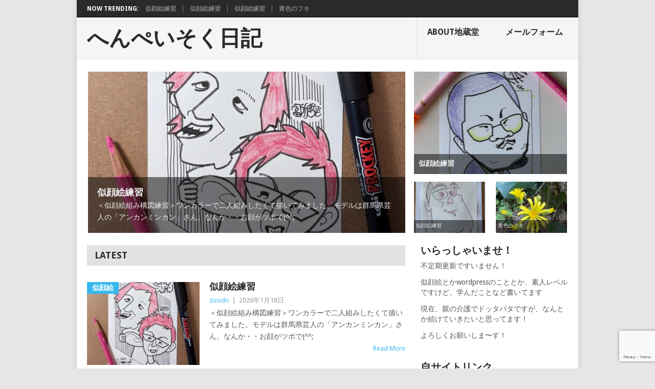

--- FILE ---
content_type: text/html; charset=UTF-8
request_url: http://zizodo.info/blog/2018/10/02/%E5%BF%9C%E6%8F%B4stamp%E5%8F%8B%E9%81%94%E3%81%AB%E6%AC%B2%E3%81%97%E3%81%84/
body_size: 15492
content:
<!DOCTYPE html>
<html lang="ja">
<head>
<meta charset="UTF-8">
<meta name="viewport" content="width=device-width, initial-scale=1">
<link rel="profile" href="http://gmpg.org/xfn/11">
<link rel="pingback" href="http://zizodo.info/blog/wp/xmlrpc.php">
<title>へんぺいそく日記 &#8211; 〜zizodo.info〜生きてればいいのさ</title>
<meta name='robots' content='max-image-preview:large' />
<link rel='dns-prefetch' href='//fonts.googleapis.com' />
<link rel="alternate" type="application/rss+xml" title="へんぺいそく日記 &raquo; フィード" href="https://zizodo.info/?feed=rss2" />
<link rel="alternate" type="application/rss+xml" title="へんぺいそく日記 &raquo; コメントフィード" href="https://zizodo.info/?feed=comments-rss2" />
<style id='wp-img-auto-sizes-contain-inline-css' type='text/css'>
img:is([sizes=auto i],[sizes^="auto," i]){contain-intrinsic-size:3000px 1500px}
/*# sourceURL=wp-img-auto-sizes-contain-inline-css */
</style>
<style id='wp-emoji-styles-inline-css' type='text/css'>

	img.wp-smiley, img.emoji {
		display: inline !important;
		border: none !important;
		box-shadow: none !important;
		height: 1em !important;
		width: 1em !important;
		margin: 0 0.07em !important;
		vertical-align: -0.1em !important;
		background: none !important;
		padding: 0 !important;
	}
/*# sourceURL=wp-emoji-styles-inline-css */
</style>
<style id='wp-block-library-inline-css' type='text/css'>
:root{--wp-block-synced-color:#7a00df;--wp-block-synced-color--rgb:122,0,223;--wp-bound-block-color:var(--wp-block-synced-color);--wp-editor-canvas-background:#ddd;--wp-admin-theme-color:#007cba;--wp-admin-theme-color--rgb:0,124,186;--wp-admin-theme-color-darker-10:#006ba1;--wp-admin-theme-color-darker-10--rgb:0,107,160.5;--wp-admin-theme-color-darker-20:#005a87;--wp-admin-theme-color-darker-20--rgb:0,90,135;--wp-admin-border-width-focus:2px}@media (min-resolution:192dpi){:root{--wp-admin-border-width-focus:1.5px}}.wp-element-button{cursor:pointer}:root .has-very-light-gray-background-color{background-color:#eee}:root .has-very-dark-gray-background-color{background-color:#313131}:root .has-very-light-gray-color{color:#eee}:root .has-very-dark-gray-color{color:#313131}:root .has-vivid-green-cyan-to-vivid-cyan-blue-gradient-background{background:linear-gradient(135deg,#00d084,#0693e3)}:root .has-purple-crush-gradient-background{background:linear-gradient(135deg,#34e2e4,#4721fb 50%,#ab1dfe)}:root .has-hazy-dawn-gradient-background{background:linear-gradient(135deg,#faaca8,#dad0ec)}:root .has-subdued-olive-gradient-background{background:linear-gradient(135deg,#fafae1,#67a671)}:root .has-atomic-cream-gradient-background{background:linear-gradient(135deg,#fdd79a,#004a59)}:root .has-nightshade-gradient-background{background:linear-gradient(135deg,#330968,#31cdcf)}:root .has-midnight-gradient-background{background:linear-gradient(135deg,#020381,#2874fc)}:root{--wp--preset--font-size--normal:16px;--wp--preset--font-size--huge:42px}.has-regular-font-size{font-size:1em}.has-larger-font-size{font-size:2.625em}.has-normal-font-size{font-size:var(--wp--preset--font-size--normal)}.has-huge-font-size{font-size:var(--wp--preset--font-size--huge)}.has-text-align-center{text-align:center}.has-text-align-left{text-align:left}.has-text-align-right{text-align:right}.has-fit-text{white-space:nowrap!important}#end-resizable-editor-section{display:none}.aligncenter{clear:both}.items-justified-left{justify-content:flex-start}.items-justified-center{justify-content:center}.items-justified-right{justify-content:flex-end}.items-justified-space-between{justify-content:space-between}.screen-reader-text{border:0;clip-path:inset(50%);height:1px;margin:-1px;overflow:hidden;padding:0;position:absolute;width:1px;word-wrap:normal!important}.screen-reader-text:focus{background-color:#ddd;clip-path:none;color:#444;display:block;font-size:1em;height:auto;left:5px;line-height:normal;padding:15px 23px 14px;text-decoration:none;top:5px;width:auto;z-index:100000}html :where(.has-border-color){border-style:solid}html :where([style*=border-top-color]){border-top-style:solid}html :where([style*=border-right-color]){border-right-style:solid}html :where([style*=border-bottom-color]){border-bottom-style:solid}html :where([style*=border-left-color]){border-left-style:solid}html :where([style*=border-width]){border-style:solid}html :where([style*=border-top-width]){border-top-style:solid}html :where([style*=border-right-width]){border-right-style:solid}html :where([style*=border-bottom-width]){border-bottom-style:solid}html :where([style*=border-left-width]){border-left-style:solid}html :where(img[class*=wp-image-]){height:auto;max-width:100%}:where(figure){margin:0 0 1em}html :where(.is-position-sticky){--wp-admin--admin-bar--position-offset:var(--wp-admin--admin-bar--height,0px)}@media screen and (max-width:600px){html :where(.is-position-sticky){--wp-admin--admin-bar--position-offset:0px}}

/*# sourceURL=wp-block-library-inline-css */
</style><style id='wp-block-latest-posts-inline-css' type='text/css'>
.wp-block-latest-posts{box-sizing:border-box}.wp-block-latest-posts.alignleft{margin-right:2em}.wp-block-latest-posts.alignright{margin-left:2em}.wp-block-latest-posts.wp-block-latest-posts__list{list-style:none}.wp-block-latest-posts.wp-block-latest-posts__list li{clear:both;overflow-wrap:break-word}.wp-block-latest-posts.is-grid{display:flex;flex-wrap:wrap}.wp-block-latest-posts.is-grid li{margin:0 1.25em 1.25em 0;width:100%}@media (min-width:600px){.wp-block-latest-posts.columns-2 li{width:calc(50% - .625em)}.wp-block-latest-posts.columns-2 li:nth-child(2n){margin-right:0}.wp-block-latest-posts.columns-3 li{width:calc(33.33333% - .83333em)}.wp-block-latest-posts.columns-3 li:nth-child(3n){margin-right:0}.wp-block-latest-posts.columns-4 li{width:calc(25% - .9375em)}.wp-block-latest-posts.columns-4 li:nth-child(4n){margin-right:0}.wp-block-latest-posts.columns-5 li{width:calc(20% - 1em)}.wp-block-latest-posts.columns-5 li:nth-child(5n){margin-right:0}.wp-block-latest-posts.columns-6 li{width:calc(16.66667% - 1.04167em)}.wp-block-latest-posts.columns-6 li:nth-child(6n){margin-right:0}}:root :where(.wp-block-latest-posts.is-grid){padding:0}:root :where(.wp-block-latest-posts.wp-block-latest-posts__list){padding-left:0}.wp-block-latest-posts__post-author,.wp-block-latest-posts__post-date{display:block;font-size:.8125em}.wp-block-latest-posts__post-excerpt,.wp-block-latest-posts__post-full-content{margin-bottom:1em;margin-top:.5em}.wp-block-latest-posts__featured-image a{display:inline-block}.wp-block-latest-posts__featured-image img{height:auto;max-width:100%;width:auto}.wp-block-latest-posts__featured-image.alignleft{float:left;margin-right:1em}.wp-block-latest-posts__featured-image.alignright{float:right;margin-left:1em}.wp-block-latest-posts__featured-image.aligncenter{margin-bottom:1em;text-align:center}
/*# sourceURL=http://zizodo.info/blog/wp/wp-includes/blocks/latest-posts/style.min.css */
</style>
<style id='wp-block-columns-inline-css' type='text/css'>
.wp-block-columns{box-sizing:border-box;display:flex;flex-wrap:wrap!important}@media (min-width:782px){.wp-block-columns{flex-wrap:nowrap!important}}.wp-block-columns{align-items:normal!important}.wp-block-columns.are-vertically-aligned-top{align-items:flex-start}.wp-block-columns.are-vertically-aligned-center{align-items:center}.wp-block-columns.are-vertically-aligned-bottom{align-items:flex-end}@media (max-width:781px){.wp-block-columns:not(.is-not-stacked-on-mobile)>.wp-block-column{flex-basis:100%!important}}@media (min-width:782px){.wp-block-columns:not(.is-not-stacked-on-mobile)>.wp-block-column{flex-basis:0;flex-grow:1}.wp-block-columns:not(.is-not-stacked-on-mobile)>.wp-block-column[style*=flex-basis]{flex-grow:0}}.wp-block-columns.is-not-stacked-on-mobile{flex-wrap:nowrap!important}.wp-block-columns.is-not-stacked-on-mobile>.wp-block-column{flex-basis:0;flex-grow:1}.wp-block-columns.is-not-stacked-on-mobile>.wp-block-column[style*=flex-basis]{flex-grow:0}:where(.wp-block-columns){margin-bottom:1.75em}:where(.wp-block-columns.has-background){padding:1.25em 2.375em}.wp-block-column{flex-grow:1;min-width:0;overflow-wrap:break-word;word-break:break-word}.wp-block-column.is-vertically-aligned-top{align-self:flex-start}.wp-block-column.is-vertically-aligned-center{align-self:center}.wp-block-column.is-vertically-aligned-bottom{align-self:flex-end}.wp-block-column.is-vertically-aligned-stretch{align-self:stretch}.wp-block-column.is-vertically-aligned-bottom,.wp-block-column.is-vertically-aligned-center,.wp-block-column.is-vertically-aligned-top{width:100%}
/*# sourceURL=http://zizodo.info/blog/wp/wp-includes/blocks/columns/style.min.css */
</style>
<style id='wp-block-paragraph-inline-css' type='text/css'>
.is-small-text{font-size:.875em}.is-regular-text{font-size:1em}.is-large-text{font-size:2.25em}.is-larger-text{font-size:3em}.has-drop-cap:not(:focus):first-letter{float:left;font-size:8.4em;font-style:normal;font-weight:100;line-height:.68;margin:.05em .1em 0 0;text-transform:uppercase}body.rtl .has-drop-cap:not(:focus):first-letter{float:none;margin-left:.1em}p.has-drop-cap.has-background{overflow:hidden}:root :where(p.has-background){padding:1.25em 2.375em}:where(p.has-text-color:not(.has-link-color)) a{color:inherit}p.has-text-align-left[style*="writing-mode:vertical-lr"],p.has-text-align-right[style*="writing-mode:vertical-rl"]{rotate:180deg}
/*# sourceURL=http://zizodo.info/blog/wp/wp-includes/blocks/paragraph/style.min.css */
</style>
<style id='global-styles-inline-css' type='text/css'>
:root{--wp--preset--aspect-ratio--square: 1;--wp--preset--aspect-ratio--4-3: 4/3;--wp--preset--aspect-ratio--3-4: 3/4;--wp--preset--aspect-ratio--3-2: 3/2;--wp--preset--aspect-ratio--2-3: 2/3;--wp--preset--aspect-ratio--16-9: 16/9;--wp--preset--aspect-ratio--9-16: 9/16;--wp--preset--color--black: #000000;--wp--preset--color--cyan-bluish-gray: #abb8c3;--wp--preset--color--white: #ffffff;--wp--preset--color--pale-pink: #f78da7;--wp--preset--color--vivid-red: #cf2e2e;--wp--preset--color--luminous-vivid-orange: #ff6900;--wp--preset--color--luminous-vivid-amber: #fcb900;--wp--preset--color--light-green-cyan: #7bdcb5;--wp--preset--color--vivid-green-cyan: #00d084;--wp--preset--color--pale-cyan-blue: #8ed1fc;--wp--preset--color--vivid-cyan-blue: #0693e3;--wp--preset--color--vivid-purple: #9b51e0;--wp--preset--gradient--vivid-cyan-blue-to-vivid-purple: linear-gradient(135deg,rgb(6,147,227) 0%,rgb(155,81,224) 100%);--wp--preset--gradient--light-green-cyan-to-vivid-green-cyan: linear-gradient(135deg,rgb(122,220,180) 0%,rgb(0,208,130) 100%);--wp--preset--gradient--luminous-vivid-amber-to-luminous-vivid-orange: linear-gradient(135deg,rgb(252,185,0) 0%,rgb(255,105,0) 100%);--wp--preset--gradient--luminous-vivid-orange-to-vivid-red: linear-gradient(135deg,rgb(255,105,0) 0%,rgb(207,46,46) 100%);--wp--preset--gradient--very-light-gray-to-cyan-bluish-gray: linear-gradient(135deg,rgb(238,238,238) 0%,rgb(169,184,195) 100%);--wp--preset--gradient--cool-to-warm-spectrum: linear-gradient(135deg,rgb(74,234,220) 0%,rgb(151,120,209) 20%,rgb(207,42,186) 40%,rgb(238,44,130) 60%,rgb(251,105,98) 80%,rgb(254,248,76) 100%);--wp--preset--gradient--blush-light-purple: linear-gradient(135deg,rgb(255,206,236) 0%,rgb(152,150,240) 100%);--wp--preset--gradient--blush-bordeaux: linear-gradient(135deg,rgb(254,205,165) 0%,rgb(254,45,45) 50%,rgb(107,0,62) 100%);--wp--preset--gradient--luminous-dusk: linear-gradient(135deg,rgb(255,203,112) 0%,rgb(199,81,192) 50%,rgb(65,88,208) 100%);--wp--preset--gradient--pale-ocean: linear-gradient(135deg,rgb(255,245,203) 0%,rgb(182,227,212) 50%,rgb(51,167,181) 100%);--wp--preset--gradient--electric-grass: linear-gradient(135deg,rgb(202,248,128) 0%,rgb(113,206,126) 100%);--wp--preset--gradient--midnight: linear-gradient(135deg,rgb(2,3,129) 0%,rgb(40,116,252) 100%);--wp--preset--font-size--small: 13px;--wp--preset--font-size--medium: 20px;--wp--preset--font-size--large: 36px;--wp--preset--font-size--x-large: 42px;--wp--preset--spacing--20: 0.44rem;--wp--preset--spacing--30: 0.67rem;--wp--preset--spacing--40: 1rem;--wp--preset--spacing--50: 1.5rem;--wp--preset--spacing--60: 2.25rem;--wp--preset--spacing--70: 3.38rem;--wp--preset--spacing--80: 5.06rem;--wp--preset--shadow--natural: 6px 6px 9px rgba(0, 0, 0, 0.2);--wp--preset--shadow--deep: 12px 12px 50px rgba(0, 0, 0, 0.4);--wp--preset--shadow--sharp: 6px 6px 0px rgba(0, 0, 0, 0.2);--wp--preset--shadow--outlined: 6px 6px 0px -3px rgb(255, 255, 255), 6px 6px rgb(0, 0, 0);--wp--preset--shadow--crisp: 6px 6px 0px rgb(0, 0, 0);}:where(.is-layout-flex){gap: 0.5em;}:where(.is-layout-grid){gap: 0.5em;}body .is-layout-flex{display: flex;}.is-layout-flex{flex-wrap: wrap;align-items: center;}.is-layout-flex > :is(*, div){margin: 0;}body .is-layout-grid{display: grid;}.is-layout-grid > :is(*, div){margin: 0;}:where(.wp-block-columns.is-layout-flex){gap: 2em;}:where(.wp-block-columns.is-layout-grid){gap: 2em;}:where(.wp-block-post-template.is-layout-flex){gap: 1.25em;}:where(.wp-block-post-template.is-layout-grid){gap: 1.25em;}.has-black-color{color: var(--wp--preset--color--black) !important;}.has-cyan-bluish-gray-color{color: var(--wp--preset--color--cyan-bluish-gray) !important;}.has-white-color{color: var(--wp--preset--color--white) !important;}.has-pale-pink-color{color: var(--wp--preset--color--pale-pink) !important;}.has-vivid-red-color{color: var(--wp--preset--color--vivid-red) !important;}.has-luminous-vivid-orange-color{color: var(--wp--preset--color--luminous-vivid-orange) !important;}.has-luminous-vivid-amber-color{color: var(--wp--preset--color--luminous-vivid-amber) !important;}.has-light-green-cyan-color{color: var(--wp--preset--color--light-green-cyan) !important;}.has-vivid-green-cyan-color{color: var(--wp--preset--color--vivid-green-cyan) !important;}.has-pale-cyan-blue-color{color: var(--wp--preset--color--pale-cyan-blue) !important;}.has-vivid-cyan-blue-color{color: var(--wp--preset--color--vivid-cyan-blue) !important;}.has-vivid-purple-color{color: var(--wp--preset--color--vivid-purple) !important;}.has-black-background-color{background-color: var(--wp--preset--color--black) !important;}.has-cyan-bluish-gray-background-color{background-color: var(--wp--preset--color--cyan-bluish-gray) !important;}.has-white-background-color{background-color: var(--wp--preset--color--white) !important;}.has-pale-pink-background-color{background-color: var(--wp--preset--color--pale-pink) !important;}.has-vivid-red-background-color{background-color: var(--wp--preset--color--vivid-red) !important;}.has-luminous-vivid-orange-background-color{background-color: var(--wp--preset--color--luminous-vivid-orange) !important;}.has-luminous-vivid-amber-background-color{background-color: var(--wp--preset--color--luminous-vivid-amber) !important;}.has-light-green-cyan-background-color{background-color: var(--wp--preset--color--light-green-cyan) !important;}.has-vivid-green-cyan-background-color{background-color: var(--wp--preset--color--vivid-green-cyan) !important;}.has-pale-cyan-blue-background-color{background-color: var(--wp--preset--color--pale-cyan-blue) !important;}.has-vivid-cyan-blue-background-color{background-color: var(--wp--preset--color--vivid-cyan-blue) !important;}.has-vivid-purple-background-color{background-color: var(--wp--preset--color--vivid-purple) !important;}.has-black-border-color{border-color: var(--wp--preset--color--black) !important;}.has-cyan-bluish-gray-border-color{border-color: var(--wp--preset--color--cyan-bluish-gray) !important;}.has-white-border-color{border-color: var(--wp--preset--color--white) !important;}.has-pale-pink-border-color{border-color: var(--wp--preset--color--pale-pink) !important;}.has-vivid-red-border-color{border-color: var(--wp--preset--color--vivid-red) !important;}.has-luminous-vivid-orange-border-color{border-color: var(--wp--preset--color--luminous-vivid-orange) !important;}.has-luminous-vivid-amber-border-color{border-color: var(--wp--preset--color--luminous-vivid-amber) !important;}.has-light-green-cyan-border-color{border-color: var(--wp--preset--color--light-green-cyan) !important;}.has-vivid-green-cyan-border-color{border-color: var(--wp--preset--color--vivid-green-cyan) !important;}.has-pale-cyan-blue-border-color{border-color: var(--wp--preset--color--pale-cyan-blue) !important;}.has-vivid-cyan-blue-border-color{border-color: var(--wp--preset--color--vivid-cyan-blue) !important;}.has-vivid-purple-border-color{border-color: var(--wp--preset--color--vivid-purple) !important;}.has-vivid-cyan-blue-to-vivid-purple-gradient-background{background: var(--wp--preset--gradient--vivid-cyan-blue-to-vivid-purple) !important;}.has-light-green-cyan-to-vivid-green-cyan-gradient-background{background: var(--wp--preset--gradient--light-green-cyan-to-vivid-green-cyan) !important;}.has-luminous-vivid-amber-to-luminous-vivid-orange-gradient-background{background: var(--wp--preset--gradient--luminous-vivid-amber-to-luminous-vivid-orange) !important;}.has-luminous-vivid-orange-to-vivid-red-gradient-background{background: var(--wp--preset--gradient--luminous-vivid-orange-to-vivid-red) !important;}.has-very-light-gray-to-cyan-bluish-gray-gradient-background{background: var(--wp--preset--gradient--very-light-gray-to-cyan-bluish-gray) !important;}.has-cool-to-warm-spectrum-gradient-background{background: var(--wp--preset--gradient--cool-to-warm-spectrum) !important;}.has-blush-light-purple-gradient-background{background: var(--wp--preset--gradient--blush-light-purple) !important;}.has-blush-bordeaux-gradient-background{background: var(--wp--preset--gradient--blush-bordeaux) !important;}.has-luminous-dusk-gradient-background{background: var(--wp--preset--gradient--luminous-dusk) !important;}.has-pale-ocean-gradient-background{background: var(--wp--preset--gradient--pale-ocean) !important;}.has-electric-grass-gradient-background{background: var(--wp--preset--gradient--electric-grass) !important;}.has-midnight-gradient-background{background: var(--wp--preset--gradient--midnight) !important;}.has-small-font-size{font-size: var(--wp--preset--font-size--small) !important;}.has-medium-font-size{font-size: var(--wp--preset--font-size--medium) !important;}.has-large-font-size{font-size: var(--wp--preset--font-size--large) !important;}.has-x-large-font-size{font-size: var(--wp--preset--font-size--x-large) !important;}
:where(.wp-block-columns.is-layout-flex){gap: 2em;}:where(.wp-block-columns.is-layout-grid){gap: 2em;}
/*# sourceURL=global-styles-inline-css */
</style>
<style id='core-block-supports-inline-css' type='text/css'>
.wp-container-core-columns-is-layout-9d6595d7{flex-wrap:nowrap;}
/*# sourceURL=core-block-supports-inline-css */
</style>

<style id='classic-theme-styles-inline-css' type='text/css'>
/*! This file is auto-generated */
.wp-block-button__link{color:#fff;background-color:#32373c;border-radius:9999px;box-shadow:none;text-decoration:none;padding:calc(.667em + 2px) calc(1.333em + 2px);font-size:1.125em}.wp-block-file__button{background:#32373c;color:#fff;text-decoration:none}
/*# sourceURL=/wp-includes/css/classic-themes.min.css */
</style>
<link rel='stylesheet' id='liquid-block-speech-css' href='http://zizodo.info/blog/wp/wp-content/plugins/liquid-speech-balloon/css/block.css?ver=6.9' type='text/css' media='all' />
<link rel='stylesheet' id='contact-form-7-css' href='http://zizodo.info/blog/wp/wp-content/plugins/contact-form-7/includes/css/styles.css?ver=6.1.4' type='text/css' media='all' />
<link rel='stylesheet' id='point-style-css' href='http://zizodo.info/blog/wp/wp-content/themes/point/style.css?ver=6.9' type='text/css' media='all' />
<style id='point-style-inline-css' type='text/css'>

		a:hover, .menu .current-menu-item > a, .menu .current-menu-item, .current-menu-ancestor > a.sf-with-ul, .current-menu-ancestor, footer .textwidget a, .single_post a:not(.wp-block-button__link), #commentform a, .copyrights a:hover, a, footer .widget li a:hover, .menu > li:hover > a, .single_post .post-info a, .post-info a, .readMore a, .reply a, .fn a, .carousel a:hover, .single_post .related-posts a:hover, .sidebar.c-4-12 .textwidget a, footer .textwidget a, .sidebar.c-4-12 a:hover, .title a:hover, .trending-articles li a:hover { color: #38b7ee; }
		.review-result, .review-total-only { color: #38b7ee!important; }
		.nav-previous a, .nav-next a, .sub-menu, #commentform input#submit, .tagcloud a, #tabber ul.tabs li a.selected, .featured-cat, .mts-subscribe input[type='submit'], .pagination a, .widget .wpt_widget_content #tags-tab-content ul li a, .latestPost-review-wrapper, .pagination .dots, .primary-navigation #wpmm-megamenu .wpmm-posts .wpmm-pagination a, #wpmm-megamenu .review-total-only, body .latestPost-review-wrapper, .review-type-circle.wp-review-show-total { background: #38b7ee; color: #fff; } .header-button { background: #38B7EE; } #logo a { color: ##555; }
		
		
/*# sourceURL=point-style-inline-css */
</style>
<link rel='stylesheet' id='theme-slug-fonts-css' href='//fonts.googleapis.com/css?family=Droid+Sans%3A400%2C700&#038;subset=latin-ext' type='text/css' media='all' />
<script type="text/javascript" src="http://zizodo.info/blog/wp/wp-includes/js/jquery/jquery.min.js?ver=3.7.1" id="jquery-core-js"></script>
<script type="text/javascript" src="http://zizodo.info/blog/wp/wp-includes/js/jquery/jquery-migrate.min.js?ver=3.4.1" id="jquery-migrate-js"></script>
<script type="text/javascript" src="http://zizodo.info/blog/wp/wp-content/themes/point/js/customscripts.js?ver=6.9" id="point-customscripts-js"></script>
<link rel="https://api.w.org/" href="https://zizodo.info/index.php?rest_route=/" /><link rel="EditURI" type="application/rsd+xml" title="RSD" href="http://zizodo.info/blog/wp/xmlrpc.php?rsd" />
<meta name="generator" content="WordPress 6.9" />
<style type="text/css">.liquid-speech-balloon-00 .liquid-speech-balloon-avatar { background-image: url("http://zizodo.info/blog/wp/wp-content/uploads/2020/08/fukidasi-zizodo1.jpg"); } .liquid-speech-balloon-01 .liquid-speech-balloon-avatar { background-image: url("http://zizodo.info/blog/wp/wp-content/uploads/2020/08/fukidasi-zizodo2.jpg"); } .liquid-speech-balloon-00 .liquid-speech-balloon-avatar::after { content: "zizodo"; } .liquid-speech-balloon-01 .liquid-speech-balloon-avatar::after { content: "zizodo"; } </style>
<style type="text/css">.recentcomments a{display:inline !important;padding:0 !important;margin:0 !important;}</style>		<style type="text/css">
							.site-title a,
				.site-description {
					color: #2a2a2a;
				}
						</style>
		<style type="text/css" id="custom-background-css">
body.custom-background { background-color: #e7e5e6; }
</style>
	</head>

<body id="blog" class="home blog custom-background wp-embed-responsive wp-theme-point boxed cslayout">

<div class="main-container clear">

				<div class="trending-articles">
				<ul>
					<li class="firstlink">Now Trending:</li>
													<li class="trendingPost">
									<a href="https://zizodo.info/?p=21185" title="似顔絵練習" rel="bookmark">似顔絵練習</a>
								</li>
																<li class="trendingPost">
									<a href="https://zizodo.info/?p=21180" title="似顔絵練習" rel="bookmark">似顔絵練習</a>
								</li>
																<li class="trendingPost">
									<a href="https://zizodo.info/?p=21172" title="似顔絵練習" rel="bookmark">似顔絵練習</a>
								</li>
																<li class="trendingPost">
									<a href="https://zizodo.info/?p=21332" title="黄色のフキ" rel="bookmark">黄色のフキ</a>
								</li>
												</ul>
			</div>
					<header id="masthead" class="site-header" role="banner">
			<div class="site-branding">
															<h1 id="logo" class="text-logo" itemprop="headline">
							<a href="https://zizodo.info">へんぺいそく日記</a>
						</h1><!-- END #logo -->
									
				<a href="#" id="pull" class="toggle-mobile-menu">Menu</a>
				<div class="primary-navigation">
					<nav id="navigation" class="mobile-menu-wrapper" role="navigation">
						<ul id="menu-home%e3%83%a1%e3%83%8b%e3%83%a5%e3%83%bc" class="menu clearfix"><li id="menu-item-102" class="menu-item menu-item-type-post_type menu-item-object-page"><a href="https://zizodo.info/?page_id=39">About地蔵堂<br /><span class="sub"></span></a></li>
<li id="menu-item-103" class="menu-item menu-item-type-post_type menu-item-object-page"><a href="https://zizodo.info/?page_id=41">メールフォーム<br /><span class="sub"></span></a></li>
</ul>					</nav><!-- #navigation -->
				</div><!-- .primary-navigation -->
			</div><!-- .site-branding -->
		</header><!-- #masthead -->

					<div class="featuredBox">
															<div class="firstpost excerpt">
							<a href="https://zizodo.info/?p=21185" title="似顔絵練習" id="first-thumbnail">
																	<img width="620" height="315" src="http://zizodo.info/blog/wp/wp-content/uploads/2025/12/20251203-1-1-620x315.jpg" class="attachment-bigthumb size-bigthumb wp-post-image" alt="似顔絵" title="" decoding="async" fetchpriority="high" />																<p class="featured-excerpt">
									<span class="featured-title">似顔絵練習</span>
									<span class="f-excerpt">＜似顔絵組み構図練習＞ワンカラーで二人組みしたくて描いてみました。モデルは群馬県芸人の「アンカンミンカン」さん。なんか・・お顔がツボで(^^;</span>
								</p>
							</a>
						</div><!--.post excerpt-->
																<div class="secondpost excerpt">
							<a href="https://zizodo.info/?p=21180" title="似顔絵練習" id="second-thumbnail">
																	<img width="300" height="200" src="http://zizodo.info/blog/wp/wp-content/uploads/2025/11/2025-11-30-1-1-300x200.jpg" class="attachment-mediumthumb size-mediumthumb wp-post-image" alt="似顔絵" title="" decoding="async" />																<p class="featured-excerpt">
									<span class="featured-title">似顔絵練習</span>
								</p>
							</a>
						</div><!--.post excerpt-->
																<div class="thirdpost excerpt">
							<a href="https://zizodo.info/?p=21172" title="似顔絵練習" id="third-thumbnail">
																	<img width="140" height="100" src="http://zizodo.info/blog/wp/wp-content/uploads/2025/11/2025-11-27-1-2-140x100.jpg" class="attachment-smallthumb size-smallthumb wp-post-image" alt="似顔絵" title="" decoding="async" />																<p class="featured-excerpt">
									<span class="featured-title">似顔絵練習</span>
								</p>
							</a>
						</div><!--.post excerpt-->
																<div class="thirdpost excerpt">
							<a href="https://zizodo.info/?p=21332" title="黄色のフキ" id="third-thumbnail">
																	<img width="140" height="100" src="http://zizodo.info/blog/wp/wp-content/uploads/2026/01/ad922a616ccce24af68aee78ff472628-140x100.jpg" class="attachment-smallthumb size-smallthumb wp-post-image" alt="フキ" title="" decoding="async" />																<p class="featured-excerpt">
									<span class="featured-title">黄色のフキ</span>
								</p>
							</a>
						</div><!--.post excerpt-->
								</div>
		
<div id="page" class="home-page">
	<div class="content">
		<div class="article">

			<h3 class="frontTitle"><div class="latest">Latest</div></h3>

			
<article class="post excerpt">
				<a href="https://zizodo.info/?p=21185" title="似顔絵練習" id="featured-thumbnail">
				<div class="featured-thumbnail"><img width="220" height="162" src="http://zizodo.info/blog/wp/wp-content/uploads/2025/12/20251203-1-1-220x162.jpg" class="attachment-featured size-featured wp-post-image" alt="似顔絵" title="" decoding="async" /></div>				<div class="featured-cat">
					似顔絵				</div>
							</a>
				<header>
		<h2 class="title">
			<a href="https://zizodo.info/?p=21185" title="似顔絵練習" rel="bookmark">似顔絵練習</a>
		</h2>
		<div class="post-info"><span class="theauthor"><a href="https://zizodo.info/?author=1" title="zizodo の投稿" rel="author">zizodo</a></span> | <span class="thetime">2026年1月18日</span></div>
	</header><!--.header-->
			<div class="post-content image-caption-format-1">
			＜似顔絵組み構図練習＞ワンカラーで二人組みしたくて描いてみました。モデルは群馬県芸人の「アンカンミンカン」さん。なんか・・お顔がツボで(^^;		</div>
		<span class="readMore"><a href="https://zizodo.info/?p=21185" title="似顔絵練習" rel="nofollow">Read More</a></span>
	</article>

<article class="post excerpt">
				<a href="https://zizodo.info/?p=21180" title="似顔絵練習" id="featured-thumbnail">
				<div class="featured-thumbnail"><img width="220" height="162" src="http://zizodo.info/blog/wp/wp-content/uploads/2025/11/2025-11-30-1-1-220x162.jpg" class="attachment-featured size-featured wp-post-image" alt="似顔絵" title="" decoding="async" loading="lazy" /></div>				<div class="featured-cat">
					似顔絵				</div>
							</a>
				<header>
		<h2 class="title">
			<a href="https://zizodo.info/?p=21180" title="似顔絵練習" rel="bookmark">似顔絵練習</a>
		</h2>
		<div class="post-info"><span class="theauthor"><a href="https://zizodo.info/?author=1" title="zizodo の投稿" rel="author">zizodo</a></span> | <span class="thetime">2026年1月17日</span></div>
	</header><!--.header-->
			<div class="post-content image-caption-format-1">
			「毎日、ちょっとづつ、分解と再構築を！」って感じで考えながら描くことにしております視覚情報からイメージを作り出す練習です		</div>
		<span class="readMore"><a href="https://zizodo.info/?p=21180" title="似顔絵練習" rel="nofollow">Read More</a></span>
	</article>

<article class="post excerpt">
				<a href="https://zizodo.info/?p=21172" title="似顔絵練習" id="featured-thumbnail">
				<div class="featured-thumbnail"><img width="220" height="162" src="http://zizodo.info/blog/wp/wp-content/uploads/2025/11/2025-11-27-1-2-220x162.jpg" class="attachment-featured size-featured wp-post-image" alt="似顔絵" title="" decoding="async" loading="lazy" /></div>				<div class="featured-cat">
					似顔絵				</div>
							</a>
				<header>
		<h2 class="title">
			<a href="https://zizodo.info/?p=21172" title="似顔絵練習" rel="bookmark">似顔絵練習</a>
		</h2>
		<div class="post-info"><span class="theauthor"><a href="https://zizodo.info/?author=1" title="zizodo の投稿" rel="author">zizodo</a></span> | <span class="thetime">2026年1月16日</span></div>
	</header><!--.header-->
			<div class="post-content image-caption-format-1">
			「毎日、ちょっとづつ、分解と再構築を！」って感じで考えながら描くことにしております視覚情報からイメージを作り出す練習です そんで、今回はこの人！		</div>
		<span class="readMore"><a href="https://zizodo.info/?p=21172" title="似顔絵練習" rel="nofollow">Read More</a></span>
	</article>

<article class="post excerpt">
				<a href="https://zizodo.info/?p=21332" title="黄色のフキ" id="featured-thumbnail">
				<div class="featured-thumbnail"><img width="220" height="162" src="http://zizodo.info/blog/wp/wp-content/uploads/2026/01/ad922a616ccce24af68aee78ff472628-220x162.jpg" class="attachment-featured size-featured wp-post-image" alt="フキ" title="" decoding="async" loading="lazy" /></div>				<div class="featured-cat">
					日常つれづれ				</div>
							</a>
				<header>
		<h2 class="title">
			<a href="https://zizodo.info/?p=21332" title="黄色のフキ" rel="bookmark">黄色のフキ</a>
		</h2>
		<div class="post-info"><span class="theauthor"><a href="https://zizodo.info/?author=1" title="zizodo の投稿" rel="author">zizodo</a></span> | <span class="thetime">2026年1月15日</span></div>
	</header><!--.header-->
			<div class="post-content image-caption-format-1">
			フキちゃんの黄色が鮮やかで眩しいわ		</div>
		<span class="readMore"><a href="https://zizodo.info/?p=21332" title="黄色のフキ" rel="nofollow">Read More</a></span>
	</article>

<article class="post excerpt">
				<a href="https://zizodo.info/?p=21159" title="パレット作り変え" id="featured-thumbnail">
				<div class="featured-thumbnail"><img width="220" height="162" src="http://zizodo.info/blog/wp/wp-content/uploads/2025/11/75632e93c5ee661c6688174e4a244ea5-220x162.jpg" class="attachment-featured size-featured wp-post-image" alt="色ギッシリ" title="" decoding="async" loading="lazy" /></div>				<div class="featured-cat">
					日常つれづれ				</div>
							</a>
				<header>
		<h2 class="title">
			<a href="https://zizodo.info/?p=21159" title="パレット作り変え" rel="bookmark">パレット作り変え</a>
		</h2>
		<div class="post-info"><span class="theauthor"><a href="https://zizodo.info/?author=1" title="zizodo の投稿" rel="author">zizodo</a></span> | <span class="thetime">2026年1月15日</span></div>
	</header><!--.header-->
			<div class="post-content image-caption-format-1">
			植物画用パレットを作り直し。頂いたり購入したりで複数のパレットに色が散らばってて、欲しい色を探すのが面倒になってきました。コタツ人種なんです、手が届く所に色が無いと「じゃあや〜めた」になっちゃうんです。トシとると「どこに [&hellip;]		</div>
		<span class="readMore"><a href="https://zizodo.info/?p=21159" title="パレット作り変え" rel="nofollow">Read More</a></span>
	</article>

<article class="post excerpt">
				<a href="https://zizodo.info/?p=21156" title="伸びよ水仙" id="featured-thumbnail">
				<div class="featured-thumbnail"><img width="220" height="162" src="http://zizodo.info/blog/wp/wp-content/uploads/2025/11/0429e4ca26eda9051a1616833a53a211-220x162.jpg" class="attachment-featured size-featured wp-post-image" alt="スズランスイセン" title="" decoding="async" loading="lazy" /></div>				<div class="featured-cat">
					日常つれづれ				</div>
							</a>
				<header>
		<h2 class="title">
			<a href="https://zizodo.info/?p=21156" title="伸びよ水仙" rel="bookmark">伸びよ水仙</a>
		</h2>
		<div class="post-info"><span class="theauthor"><a href="https://zizodo.info/?author=1" title="zizodo の投稿" rel="author">zizodo</a></span> | <span class="thetime">2026年1月14日</span></div>
	</header><!--.header-->
			<div class="post-content image-caption-format-1">
			今年もスズランスイセンちゃんが芽を出してくれました。猛暑で大丈夫かな？と思ってたんだけど、人間同様に「寝る子は育つ」ってコトかな？良かった〜		</div>
		<span class="readMore"><a href="https://zizodo.info/?p=21156" title="伸びよ水仙" rel="nofollow">Read More</a></span>
	</article>

<article class="post excerpt">
				<a href="https://zizodo.info/?p=21154" title="小さな花" id="featured-thumbnail">
				<div class="featured-thumbnail"><img width="220" height="162" src="http://zizodo.info/blog/wp/wp-content/uploads/2025/11/1f62dda44c8917bcce465c37a612e8c6-220x162.jpg" class="attachment-featured size-featured wp-post-image" alt="ルビーネックレスの花" title="" decoding="async" loading="lazy" /></div>				<div class="featured-cat">
					日常つれづれ				</div>
							</a>
				<header>
		<h2 class="title">
			<a href="https://zizodo.info/?p=21154" title="小さな花" rel="bookmark">小さな花</a>
		</h2>
		<div class="post-info"><span class="theauthor"><a href="https://zizodo.info/?author=1" title="zizodo の投稿" rel="author">zizodo</a></span> | <span class="thetime">2026年1月13日</span></div>
	</header><!--.header-->
			<div class="post-content image-caption-format-1">
			多肉ちゃんがお花を咲かせてくれました！真っ黄色ろでカワイイったら		</div>
		<span class="readMore"><a href="https://zizodo.info/?p=21154" title="小さな花" rel="nofollow">Read More</a></span>
	</article>

<article class="post excerpt">
				<a href="https://zizodo.info/?p=21150" title="お土産で一杯" id="featured-thumbnail">
				<div class="featured-thumbnail"><img width="220" height="162" src="http://zizodo.info/blog/wp/wp-content/uploads/2025/11/2c2a626b8b657d6724efe0f68c0752bb-220x162.jpg" class="attachment-featured size-featured wp-post-image" alt="お土産" title="" decoding="async" loading="lazy" /></div>				<div class="featured-cat">
					日常つれづれ				</div>
							</a>
				<header>
		<h2 class="title">
			<a href="https://zizodo.info/?p=21150" title="お土産で一杯" rel="bookmark">お土産で一杯</a>
		</h2>
		<div class="post-info"><span class="theauthor"><a href="https://zizodo.info/?author=1" title="zizodo の投稿" rel="author">zizodo</a></span> | <span class="thetime">2026年1月12日</span></div>
	</header><!--.header-->
			<div class="post-content image-caption-format-1">
			友人からいただいたお土産で久々の日本酒晩酌w。やっぱり日本酒は美味しいわぁ〜。銚子のイワシは脂が甘くて美味しいんだよね。		</div>
		<span class="readMore"><a href="https://zizodo.info/?p=21150" title="お土産で一杯" rel="nofollow">Read More</a></span>
	</article>

<article class="post excerpt">
				<a href="https://zizodo.info/?p=21144" title="似顔絵練習" id="featured-thumbnail">
				<div class="featured-thumbnail"><img width="220" height="162" src="http://zizodo.info/blog/wp/wp-content/uploads/2025/11/2025-11-21-1-1-220x162.jpg" class="attachment-featured size-featured wp-post-image" alt="似顔絵" title="" decoding="async" loading="lazy" /></div>				<div class="featured-cat">
					似顔絵				</div>
							</a>
				<header>
		<h2 class="title">
			<a href="https://zizodo.info/?p=21144" title="似顔絵練習" rel="bookmark">似顔絵練習</a>
		</h2>
		<div class="post-info"><span class="theauthor"><a href="https://zizodo.info/?author=1" title="zizodo の投稿" rel="author">zizodo</a></span> | <span class="thetime">2026年1月11日</span></div>
	</header><!--.header-->
			<div class="post-content image-caption-format-1">
			「毎日、ちょっとづつ、分解と再構築を！」って感じで考えながら描くことにしております視覚情報からイメージを作り出す練習です そんで、今回はこの人！		</div>
		<span class="readMore"><a href="https://zizodo.info/?p=21144" title="似顔絵練習" rel="nofollow">Read More</a></span>
	</article>

<article class="post excerpt">
				<a href="https://zizodo.info/?p=21140" title="ガードしましょう" id="featured-thumbnail">
				<div class="featured-thumbnail"><img width="220" height="162" src="http://zizodo.info/blog/wp/wp-content/uploads/2025/11/2897a830887f9f1f1ec00c5a94483e7c-220x162.jpg" class="attachment-featured size-featured wp-post-image" alt="ペットボトル" title="" decoding="async" loading="lazy" /></div>				<div class="featured-cat">
					日常つれづれ				</div>
							</a>
				<header>
		<h2 class="title">
			<a href="https://zizodo.info/?p=21140" title="ガードしましょう" rel="bookmark">ガードしましょう</a>
		</h2>
		<div class="post-info"><span class="theauthor"><a href="https://zizodo.info/?author=1" title="zizodo の投稿" rel="author">zizodo</a></span> | <span class="thetime">2026年1月10日</span></div>
	</header><!--.header-->
			<div class="post-content image-caption-format-1">
			ドアアタックの防御のためペットボトルを自分の陣地内に設置。少しは気がついてくれるかな？		</div>
		<span class="readMore"><a href="https://zizodo.info/?p=21140" title="ガードしましょう" rel="nofollow">Read More</a></span>
	</article>
		<nav class="navigation posts-navigation" role="navigation">
			<!--Start Pagination-->
			
	<nav class="navigation pagination" aria-label="投稿のページ送り">
		<h2 class="screen-reader-text">投稿のページ送り</h2>
		<div class="nav-links"><span aria-current="page" class="page-numbers current">1</span>
<a class="page-numbers" href="https://zizodo.info/blog/2018/10/02/%E5%BF%9C%E6%8F%B4stamp%E5%8F%8B%E9%81%94%E3%81%AB%E6%AC%B2%E3%81%97%E3%81%84/?paged=2">2</a>
<a class="page-numbers" href="https://zizodo.info/blog/2018/10/02/%E5%BF%9C%E6%8F%B4stamp%E5%8F%8B%E9%81%94%E3%81%AB%E6%AC%B2%E3%81%97%E3%81%84/?paged=3">3</a>
<span class="page-numbers dots">&hellip;</span>
<a class="page-numbers" href="https://zizodo.info/blog/2018/10/02/%E5%BF%9C%E6%8F%B4stamp%E5%8F%8B%E9%81%94%E3%81%AB%E6%AC%B2%E3%81%97%E3%81%84/?paged=628">628</a>
<a class="next page-numbers" href="https://zizodo.info/blog/2018/10/02/%E5%BF%9C%E6%8F%B4stamp%E5%8F%8B%E9%81%94%E3%81%AB%E6%AC%B2%E3%81%97%E3%81%84/?paged=2">Older</a></div>
	</nav>		</nav><!--End Pagination-->
		
		</div><!-- .article -->
		
	<aside class="sidebar c-4-12">
		<div id="sidebars" class="sidebar">
			<div class="sidebar_list">
				<aside id="text-5" class="widget widget_text"><h3 class="widget-title">いらっしゃいませ！</h3>			<div class="textwidget"><p>不定期更新ですいません！</p>
<p>似顔絵とかwordpressのこととか、素人レベルですけど、学んだことなど書いてます</p>
<p>現在、親の介護でドッタバタですが、なんとか続けていきたいと思ってます！</p>
<p>よろしくお願いしま〜す！</p>
</div>
		</aside><aside id="text-6" class="widget widget_text"><h3 class="widget-title">自サイトリンク</h3>			<div class="textwidget"><p><a href="https://www.facebook.com/zizodocom" data-mce-href="https://www.facebook.com/zizodocom" target="_blank">似顔絵せいこ(FacebookPage)</a><br />（Facebook Pageで最新の作品を掲載中）</p>
<p><a href="http://zizodo.com" data-mce-href="http://zizodo.com">マンガと似顔絵のzizodo.com</a><br />（似顔絵や似顔絵スタンプの製作手順など）</p>
</div>
		</aside><aside id="categories-2" class="widget widget_categories"><h3 class="widget-title">カテゴリー</h3>
			<ul>
					<li class="cat-item cat-item-23"><a href="https://zizodo.info/?cat=23">2018活動報告</a>
</li>
	<li class="cat-item cat-item-12"><a href="https://zizodo.info/?cat=12">kirinbeer勉強ログ</a>
</li>
	<li class="cat-item cat-item-13"><a href="https://zizodo.info/?cat=13">お仕事情報</a>
</li>
	<li class="cat-item cat-item-14"><a href="https://zizodo.info/?cat=14">お知らせ</a>
</li>
	<li class="cat-item cat-item-3"><a href="https://zizodo.info/?cat=3">今日の血圧</a>
</li>
	<li class="cat-item cat-item-25"><a href="https://zizodo.info/?cat=25">介護</a>
</li>
	<li class="cat-item cat-item-24"><a href="https://zizodo.info/?cat=24">似顔絵</a>
</li>
	<li class="cat-item cat-item-5"><a href="https://zizodo.info/?cat=5">携帯投稿</a>
</li>
	<li class="cat-item cat-item-21"><a href="https://zizodo.info/?cat=21">新着情報</a>
</li>
	<li class="cat-item cat-item-4"><a href="https://zizodo.info/?cat=4">旅行</a>
</li>
	<li class="cat-item cat-item-2"><a href="https://zizodo.info/?cat=2">日常つれづれ</a>
</li>
	<li class="cat-item cat-item-22"><a href="https://zizodo.info/?cat=22">活動報告</a>
</li>
	<li class="cat-item cat-item-6"><a href="https://zizodo.info/?cat=6">絵</a>
</li>
			</ul>

			</aside><aside id="block-2" class="widget widget_block">
<div class="wp-block-columns is-layout-flex wp-container-core-columns-is-layout-9d6595d7 wp-block-columns-is-layout-flex">
<div class="wp-block-column is-layout-flow wp-block-column-is-layout-flow" style="flex-basis:100%"><h3 class="widget-title">最近の投稿</h3><div class="wp-widget-group__inner-blocks"><ul class="wp-block-latest-posts__list wp-block-latest-posts"><li><a class="wp-block-latest-posts__post-title" href="https://zizodo.info/?p=21185">似顔絵練習</a></li>
<li><a class="wp-block-latest-posts__post-title" href="https://zizodo.info/?p=21180">似顔絵練習</a></li>
<li><a class="wp-block-latest-posts__post-title" href="https://zizodo.info/?p=21172">似顔絵練習</a></li>
<li><a class="wp-block-latest-posts__post-title" href="https://zizodo.info/?p=21332">黄色のフキ</a></li>
<li><a class="wp-block-latest-posts__post-title" href="https://zizodo.info/?p=21159">パレット作り変え</a></li>
</ul></div></div>
</div>
</aside><aside id="recent-comments-3" class="widget widget_recent_comments"><h3 class="widget-title">最近のコメント</h3><ul id="recentcomments"><li class="recentcomments"><a href="https://zizodo.info/?p=7755#comment-9019">5分スケッチ20171010</a> に <span class="comment-author-link">zizodo</span> より</li><li class="recentcomments"><a href="https://zizodo.info/?p=7755#comment-9016">5分スケッチ20171010</a> に <span class="comment-author-link">官野</span> より</li><li class="recentcomments"><a href="https://zizodo.info/?p=4975#comment-2996">2016最後の納涼船</a> に <span class="comment-author-link">zizodo</span> より</li><li class="recentcomments"><a href="https://zizodo.info/?p=3055#comment-928">鵜とウナギ</a> に <span class="comment-author-link">zizodo</span> より</li><li class="recentcomments"><a href="https://zizodo.info/?p=3055#comment-927">鵜とウナギ</a> に <span class="comment-author-link">Tomomi NL</span> より</li></ul></aside><aside id="search-3" class="widget widget_search"><form method="get" id="searchform" class="search-form" action="https://zizodo.info" _lpchecked="1">
	<fieldset>
		<input type="text" name="s" id="s" value="Search the site" onblur="if (this.value == '') {this.value = 'Search the site';}" onfocus="if (this.value == 'Search the site') {this.value = '';}" >
		<button id="search-image" class="sbutton" type="submit" value="">
			<i class="point-icon icon-search"></i>
		</button>
	</fieldset>
</form>
</aside><aside id="calendar-3" class="widget widget_calendar"><div id="calendar_wrap" class="calendar_wrap"><table id="wp-calendar" class="wp-calendar-table">
	<caption>2026年1月</caption>
	<thead>
	<tr>
		<th scope="col" aria-label="日曜日">日</th>
		<th scope="col" aria-label="月曜日">月</th>
		<th scope="col" aria-label="火曜日">火</th>
		<th scope="col" aria-label="水曜日">水</th>
		<th scope="col" aria-label="木曜日">木</th>
		<th scope="col" aria-label="金曜日">金</th>
		<th scope="col" aria-label="土曜日">土</th>
	</tr>
	</thead>
	<tbody>
	<tr>
		<td colspan="4" class="pad">&nbsp;</td><td><a href="https://zizodo.info/?m=20260101" aria-label="2026年1月1日 に投稿を公開">1</a></td><td><a href="https://zizodo.info/?m=20260102" aria-label="2026年1月2日 に投稿を公開">2</a></td><td><a href="https://zizodo.info/?m=20260103" aria-label="2026年1月3日 に投稿を公開">3</a></td>
	</tr>
	<tr>
		<td><a href="https://zizodo.info/?m=20260104" aria-label="2026年1月4日 に投稿を公開">4</a></td><td><a href="https://zizodo.info/?m=20260105" aria-label="2026年1月5日 に投稿を公開">5</a></td><td><a href="https://zizodo.info/?m=20260106" aria-label="2026年1月6日 に投稿を公開">6</a></td><td><a href="https://zizodo.info/?m=20260107" aria-label="2026年1月7日 に投稿を公開">7</a></td><td><a href="https://zizodo.info/?m=20260108" aria-label="2026年1月8日 に投稿を公開">8</a></td><td><a href="https://zizodo.info/?m=20260109" aria-label="2026年1月9日 に投稿を公開">9</a></td><td><a href="https://zizodo.info/?m=20260110" aria-label="2026年1月10日 に投稿を公開">10</a></td>
	</tr>
	<tr>
		<td><a href="https://zizodo.info/?m=20260111" aria-label="2026年1月11日 に投稿を公開">11</a></td><td><a href="https://zizodo.info/?m=20260112" aria-label="2026年1月12日 に投稿を公開">12</a></td><td><a href="https://zizodo.info/?m=20260113" aria-label="2026年1月13日 に投稿を公開">13</a></td><td><a href="https://zizodo.info/?m=20260114" aria-label="2026年1月14日 に投稿を公開">14</a></td><td><a href="https://zizodo.info/?m=20260115" aria-label="2026年1月15日 に投稿を公開">15</a></td><td><a href="https://zizodo.info/?m=20260116" aria-label="2026年1月16日 に投稿を公開">16</a></td><td><a href="https://zizodo.info/?m=20260117" aria-label="2026年1月17日 に投稿を公開">17</a></td>
	</tr>
	<tr>
		<td id="today"><a href="https://zizodo.info/?m=20260118" aria-label="2026年1月18日 に投稿を公開">18</a></td><td>19</td><td>20</td><td>21</td><td>22</td><td>23</td><td>24</td>
	</tr>
	<tr>
		<td>25</td><td>26</td><td>27</td><td>28</td><td>29</td><td>30</td><td>31</td>
	</tr>
	</tbody>
	</table><nav aria-label="前と次の月" class="wp-calendar-nav">
		<span class="wp-calendar-nav-prev"><a href="https://zizodo.info/?m=202512">&laquo; 12月</a></span>
		<span class="pad">&nbsp;</span>
		<span class="wp-calendar-nav-next">&nbsp;</span>
	</nav></div></aside><aside id="search-2" class="widget widget_search"><form method="get" id="searchform" class="search-form" action="https://zizodo.info" _lpchecked="1">
	<fieldset>
		<input type="text" name="s" id="s" value="Search the site" onblur="if (this.value == '') {this.value = 'Search the site';}" onfocus="if (this.value == 'Search the site') {this.value = '';}" >
		<button id="search-image" class="sbutton" type="submit" value="">
			<i class="point-icon icon-search"></i>
		</button>
	</fieldset>
</form>
</aside><aside id="akismet_widget-2" class="widget widget_akismet_widget"><h3 class="widget-title">ブロックしたスパム</h3>
		<style>
			.a-stats {
				--akismet-color-mid-green: #357b49;
				--akismet-color-white: #fff;
				--akismet-color-light-grey: #f6f7f7;

				max-width: 350px;
				width: auto;
			}

			.a-stats * {
				all: unset;
				box-sizing: border-box;
			}

			.a-stats strong {
				font-weight: 600;
			}

			.a-stats a.a-stats__link,
			.a-stats a.a-stats__link:visited,
			.a-stats a.a-stats__link:active {
				background: var(--akismet-color-mid-green);
				border: none;
				box-shadow: none;
				border-radius: 8px;
				color: var(--akismet-color-white);
				cursor: pointer;
				display: block;
				font-family: -apple-system, BlinkMacSystemFont, 'Segoe UI', 'Roboto', 'Oxygen-Sans', 'Ubuntu', 'Cantarell', 'Helvetica Neue', sans-serif;
				font-weight: 500;
				padding: 12px;
				text-align: center;
				text-decoration: none;
				transition: all 0.2s ease;
			}

			/* Extra specificity to deal with TwentyTwentyOne focus style */
			.widget .a-stats a.a-stats__link:focus {
				background: var(--akismet-color-mid-green);
				color: var(--akismet-color-white);
				text-decoration: none;
			}

			.a-stats a.a-stats__link:hover {
				filter: brightness(110%);
				box-shadow: 0 4px 12px rgba(0, 0, 0, 0.06), 0 0 2px rgba(0, 0, 0, 0.16);
			}

			.a-stats .count {
				color: var(--akismet-color-white);
				display: block;
				font-size: 1.5em;
				line-height: 1.4;
				padding: 0 13px;
				white-space: nowrap;
			}
		</style>

		<div class="a-stats">
			<a href="https://akismet.com?utm_source=akismet_plugin&amp;utm_campaign=plugin_static_link&amp;utm_medium=in_plugin&amp;utm_content=widget_stats" class="a-stats__link" target="_blank" rel="noopener" style="background-color: var(--akismet-color-mid-green); color: var(--akismet-color-white);">
				<strong class="count">1,087件のスパム</strong>が <strong>Akismet</strong> によってブロックされました			</a>
		</div>

		</aside><aside id="archives-2" class="widget widget_archive"><h3 class="widget-title">アーカイブ</h3>		<label class="screen-reader-text" for="archives-dropdown-2">アーカイブ</label>
		<select id="archives-dropdown-2" name="archive-dropdown">
			
			<option value="">月を選択</option>
				<option value='https://zizodo.info/?m=202601'> 2026年1月 </option>
	<option value='https://zizodo.info/?m=202512'> 2025年12月 </option>
	<option value='https://zizodo.info/?m=202511'> 2025年11月 </option>
	<option value='https://zizodo.info/?m=202510'> 2025年10月 </option>
	<option value='https://zizodo.info/?m=202509'> 2025年9月 </option>
	<option value='https://zizodo.info/?m=202508'> 2025年8月 </option>
	<option value='https://zizodo.info/?m=202507'> 2025年7月 </option>
	<option value='https://zizodo.info/?m=202506'> 2025年6月 </option>
	<option value='https://zizodo.info/?m=202505'> 2025年5月 </option>
	<option value='https://zizodo.info/?m=202504'> 2025年4月 </option>
	<option value='https://zizodo.info/?m=202503'> 2025年3月 </option>
	<option value='https://zizodo.info/?m=202502'> 2025年2月 </option>
	<option value='https://zizodo.info/?m=202501'> 2025年1月 </option>
	<option value='https://zizodo.info/?m=202412'> 2024年12月 </option>
	<option value='https://zizodo.info/?m=202411'> 2024年11月 </option>
	<option value='https://zizodo.info/?m=202410'> 2024年10月 </option>
	<option value='https://zizodo.info/?m=202409'> 2024年9月 </option>
	<option value='https://zizodo.info/?m=202408'> 2024年8月 </option>
	<option value='https://zizodo.info/?m=202407'> 2024年7月 </option>
	<option value='https://zizodo.info/?m=202406'> 2024年6月 </option>
	<option value='https://zizodo.info/?m=202405'> 2024年5月 </option>
	<option value='https://zizodo.info/?m=202404'> 2024年4月 </option>
	<option value='https://zizodo.info/?m=202403'> 2024年3月 </option>
	<option value='https://zizodo.info/?m=202402'> 2024年2月 </option>
	<option value='https://zizodo.info/?m=202401'> 2024年1月 </option>
	<option value='https://zizodo.info/?m=202312'> 2023年12月 </option>
	<option value='https://zizodo.info/?m=202311'> 2023年11月 </option>
	<option value='https://zizodo.info/?m=202310'> 2023年10月 </option>
	<option value='https://zizodo.info/?m=202309'> 2023年9月 </option>
	<option value='https://zizodo.info/?m=202308'> 2023年8月 </option>
	<option value='https://zizodo.info/?m=202307'> 2023年7月 </option>
	<option value='https://zizodo.info/?m=202306'> 2023年6月 </option>
	<option value='https://zizodo.info/?m=202305'> 2023年5月 </option>
	<option value='https://zizodo.info/?m=202304'> 2023年4月 </option>
	<option value='https://zizodo.info/?m=202303'> 2023年3月 </option>
	<option value='https://zizodo.info/?m=202302'> 2023年2月 </option>
	<option value='https://zizodo.info/?m=202301'> 2023年1月 </option>
	<option value='https://zizodo.info/?m=202212'> 2022年12月 </option>
	<option value='https://zizodo.info/?m=202211'> 2022年11月 </option>
	<option value='https://zizodo.info/?m=202210'> 2022年10月 </option>
	<option value='https://zizodo.info/?m=202209'> 2022年9月 </option>
	<option value='https://zizodo.info/?m=202208'> 2022年8月 </option>
	<option value='https://zizodo.info/?m=202207'> 2022年7月 </option>
	<option value='https://zizodo.info/?m=202206'> 2022年6月 </option>
	<option value='https://zizodo.info/?m=202205'> 2022年5月 </option>
	<option value='https://zizodo.info/?m=202204'> 2022年4月 </option>
	<option value='https://zizodo.info/?m=202203'> 2022年3月 </option>
	<option value='https://zizodo.info/?m=202202'> 2022年2月 </option>
	<option value='https://zizodo.info/?m=202201'> 2022年1月 </option>
	<option value='https://zizodo.info/?m=202112'> 2021年12月 </option>
	<option value='https://zizodo.info/?m=202111'> 2021年11月 </option>
	<option value='https://zizodo.info/?m=202110'> 2021年10月 </option>
	<option value='https://zizodo.info/?m=202109'> 2021年9月 </option>
	<option value='https://zizodo.info/?m=202108'> 2021年8月 </option>
	<option value='https://zizodo.info/?m=202107'> 2021年7月 </option>
	<option value='https://zizodo.info/?m=202106'> 2021年6月 </option>
	<option value='https://zizodo.info/?m=202105'> 2021年5月 </option>
	<option value='https://zizodo.info/?m=202104'> 2021年4月 </option>
	<option value='https://zizodo.info/?m=202103'> 2021年3月 </option>
	<option value='https://zizodo.info/?m=202102'> 2021年2月 </option>
	<option value='https://zizodo.info/?m=202101'> 2021年1月 </option>
	<option value='https://zizodo.info/?m=202012'> 2020年12月 </option>
	<option value='https://zizodo.info/?m=202011'> 2020年11月 </option>
	<option value='https://zizodo.info/?m=202010'> 2020年10月 </option>
	<option value='https://zizodo.info/?m=202009'> 2020年9月 </option>
	<option value='https://zizodo.info/?m=202008'> 2020年8月 </option>
	<option value='https://zizodo.info/?m=202007'> 2020年7月 </option>
	<option value='https://zizodo.info/?m=202006'> 2020年6月 </option>
	<option value='https://zizodo.info/?m=202005'> 2020年5月 </option>
	<option value='https://zizodo.info/?m=202004'> 2020年4月 </option>
	<option value='https://zizodo.info/?m=202003'> 2020年3月 </option>
	<option value='https://zizodo.info/?m=202002'> 2020年2月 </option>
	<option value='https://zizodo.info/?m=202001'> 2020年1月 </option>
	<option value='https://zizodo.info/?m=201912'> 2019年12月 </option>
	<option value='https://zizodo.info/?m=201911'> 2019年11月 </option>
	<option value='https://zizodo.info/?m=201910'> 2019年10月 </option>
	<option value='https://zizodo.info/?m=201909'> 2019年9月 </option>
	<option value='https://zizodo.info/?m=201908'> 2019年8月 </option>
	<option value='https://zizodo.info/?m=201907'> 2019年7月 </option>
	<option value='https://zizodo.info/?m=201906'> 2019年6月 </option>
	<option value='https://zizodo.info/?m=201905'> 2019年5月 </option>
	<option value='https://zizodo.info/?m=201904'> 2019年4月 </option>
	<option value='https://zizodo.info/?m=201903'> 2019年3月 </option>
	<option value='https://zizodo.info/?m=201902'> 2019年2月 </option>
	<option value='https://zizodo.info/?m=201901'> 2019年1月 </option>
	<option value='https://zizodo.info/?m=201812'> 2018年12月 </option>
	<option value='https://zizodo.info/?m=201811'> 2018年11月 </option>
	<option value='https://zizodo.info/?m=201810'> 2018年10月 </option>
	<option value='https://zizodo.info/?m=201809'> 2018年9月 </option>
	<option value='https://zizodo.info/?m=201808'> 2018年8月 </option>
	<option value='https://zizodo.info/?m=201807'> 2018年7月 </option>
	<option value='https://zizodo.info/?m=201806'> 2018年6月 </option>
	<option value='https://zizodo.info/?m=201805'> 2018年5月 </option>
	<option value='https://zizodo.info/?m=201804'> 2018年4月 </option>
	<option value='https://zizodo.info/?m=201803'> 2018年3月 </option>
	<option value='https://zizodo.info/?m=201802'> 2018年2月 </option>
	<option value='https://zizodo.info/?m=201801'> 2018年1月 </option>
	<option value='https://zizodo.info/?m=201712'> 2017年12月 </option>
	<option value='https://zizodo.info/?m=201711'> 2017年11月 </option>
	<option value='https://zizodo.info/?m=201710'> 2017年10月 </option>
	<option value='https://zizodo.info/?m=201709'> 2017年9月 </option>
	<option value='https://zizodo.info/?m=201708'> 2017年8月 </option>
	<option value='https://zizodo.info/?m=201707'> 2017年7月 </option>
	<option value='https://zizodo.info/?m=201706'> 2017年6月 </option>
	<option value='https://zizodo.info/?m=201705'> 2017年5月 </option>
	<option value='https://zizodo.info/?m=201704'> 2017年4月 </option>
	<option value='https://zizodo.info/?m=201703'> 2017年3月 </option>
	<option value='https://zizodo.info/?m=201702'> 2017年2月 </option>
	<option value='https://zizodo.info/?m=201701'> 2017年1月 </option>
	<option value='https://zizodo.info/?m=201612'> 2016年12月 </option>
	<option value='https://zizodo.info/?m=201611'> 2016年11月 </option>
	<option value='https://zizodo.info/?m=201610'> 2016年10月 </option>
	<option value='https://zizodo.info/?m=201609'> 2016年9月 </option>
	<option value='https://zizodo.info/?m=201608'> 2016年8月 </option>
	<option value='https://zizodo.info/?m=201607'> 2016年7月 </option>
	<option value='https://zizodo.info/?m=201606'> 2016年6月 </option>
	<option value='https://zizodo.info/?m=201605'> 2016年5月 </option>
	<option value='https://zizodo.info/?m=201604'> 2016年4月 </option>
	<option value='https://zizodo.info/?m=201603'> 2016年3月 </option>
	<option value='https://zizodo.info/?m=201602'> 2016年2月 </option>
	<option value='https://zizodo.info/?m=201601'> 2016年1月 </option>
	<option value='https://zizodo.info/?m=201512'> 2015年12月 </option>
	<option value='https://zizodo.info/?m=201511'> 2015年11月 </option>
	<option value='https://zizodo.info/?m=201510'> 2015年10月 </option>
	<option value='https://zizodo.info/?m=201509'> 2015年9月 </option>
	<option value='https://zizodo.info/?m=201508'> 2015年8月 </option>
	<option value='https://zizodo.info/?m=201507'> 2015年7月 </option>
	<option value='https://zizodo.info/?m=201506'> 2015年6月 </option>
	<option value='https://zizodo.info/?m=201505'> 2015年5月 </option>
	<option value='https://zizodo.info/?m=201504'> 2015年4月 </option>
	<option value='https://zizodo.info/?m=201503'> 2015年3月 </option>
	<option value='https://zizodo.info/?m=201502'> 2015年2月 </option>
	<option value='https://zizodo.info/?m=201501'> 2015年1月 </option>
	<option value='https://zizodo.info/?m=201412'> 2014年12月 </option>

		</select>

			<script type="text/javascript">
/* <![CDATA[ */

( ( dropdownId ) => {
	const dropdown = document.getElementById( dropdownId );
	function onSelectChange() {
		setTimeout( () => {
			if ( 'escape' === dropdown.dataset.lastkey ) {
				return;
			}
			if ( dropdown.value ) {
				document.location.href = dropdown.value;
			}
		}, 250 );
	}
	function onKeyUp( event ) {
		if ( 'Escape' === event.key ) {
			dropdown.dataset.lastkey = 'escape';
		} else {
			delete dropdown.dataset.lastkey;
		}
	}
	function onClick() {
		delete dropdown.dataset.lastkey;
	}
	dropdown.addEventListener( 'keyup', onKeyUp );
	dropdown.addEventListener( 'click', onClick );
	dropdown.addEventListener( 'change', onSelectChange );
})( "archives-dropdown-2" );

//# sourceURL=WP_Widget_Archives%3A%3Awidget
/* ]]> */
</script>
</aside><aside id="meta-2" class="widget widget_meta"><h3 class="widget-title">メタ情報</h3>
		<ul>
						<li><a href="http://zizodo.info/blog/wp/wp-login.php">ログイン</a></li>
			<li><a href="https://zizodo.info/?feed=rss2">投稿フィード</a></li>
			<li><a href="https://zizodo.info/?feed=comments-rss2">コメントフィード</a></li>

			<li><a href="https://ja.wordpress.org/">WordPress.org</a></li>
		</ul>

		</aside>			</div>
		</div><!--sidebars-->
	</aside>
		</div><!-- .content -->
</div><!-- #page -->

	<footer>
					<div class="carousel">
				<h3 class="frontTitle">
					<div class="latest">
											</div>
				</h3>
									<div class="excerpt">
						<a href="https://zizodo.info/?p=21185" title="似顔絵練習" id="footer-thumbnail">
							<div>
								<div class="hover"><i class="point-icon icon-zoom-in"></i></div>
																	<img width="140" height="130" src="http://zizodo.info/blog/wp/wp-content/uploads/2025/12/20251203-1-1-140x130.jpg" class="attachment-carousel size-carousel wp-post-image" alt="似顔絵" title="" decoding="async" loading="lazy" srcset="http://zizodo.info/blog/wp/wp-content/uploads/2025/12/20251203-1-1-140x130.jpg 140w, http://zizodo.info/blog/wp/wp-content/uploads/2025/12/20251203-1-1-60x57.jpg 60w" sizes="auto, (max-width: 140px) 100vw, 140px" />															</div>
							<p class="footer-title">
								<span class="featured-title">似顔絵練習</span>
							</p>
						</a>
					</div><!--.post excerpt-->
										<div class="excerpt">
						<a href="https://zizodo.info/?p=21180" title="似顔絵練習" id="footer-thumbnail">
							<div>
								<div class="hover"><i class="point-icon icon-zoom-in"></i></div>
																	<img width="140" height="130" src="http://zizodo.info/blog/wp/wp-content/uploads/2025/11/2025-11-30-1-1-140x130.jpg" class="attachment-carousel size-carousel wp-post-image" alt="似顔絵" title="" decoding="async" loading="lazy" srcset="http://zizodo.info/blog/wp/wp-content/uploads/2025/11/2025-11-30-1-1-140x130.jpg 140w, http://zizodo.info/blog/wp/wp-content/uploads/2025/11/2025-11-30-1-1-60x57.jpg 60w" sizes="auto, (max-width: 140px) 100vw, 140px" />															</div>
							<p class="footer-title">
								<span class="featured-title">似顔絵練習</span>
							</p>
						</a>
					</div><!--.post excerpt-->
										<div class="excerpt">
						<a href="https://zizodo.info/?p=21172" title="似顔絵練習" id="footer-thumbnail">
							<div>
								<div class="hover"><i class="point-icon icon-zoom-in"></i></div>
																	<img width="140" height="130" src="http://zizodo.info/blog/wp/wp-content/uploads/2025/11/2025-11-27-1-2-140x130.jpg" class="attachment-carousel size-carousel wp-post-image" alt="似顔絵" title="" decoding="async" loading="lazy" srcset="http://zizodo.info/blog/wp/wp-content/uploads/2025/11/2025-11-27-1-2-140x130.jpg 140w, http://zizodo.info/blog/wp/wp-content/uploads/2025/11/2025-11-27-1-2-60x57.jpg 60w" sizes="auto, (max-width: 140px) 100vw, 140px" />															</div>
							<p class="footer-title">
								<span class="featured-title">似顔絵練習</span>
							</p>
						</a>
					</div><!--.post excerpt-->
										<div class="excerpt">
						<a href="https://zizodo.info/?p=21332" title="黄色のフキ" id="footer-thumbnail">
							<div>
								<div class="hover"><i class="point-icon icon-zoom-in"></i></div>
																	<img width="140" height="130" src="http://zizodo.info/blog/wp/wp-content/uploads/2026/01/ad922a616ccce24af68aee78ff472628-140x130.jpg" class="attachment-carousel size-carousel wp-post-image" alt="フキ" title="" decoding="async" loading="lazy" srcset="http://zizodo.info/blog/wp/wp-content/uploads/2026/01/ad922a616ccce24af68aee78ff472628-140x130.jpg 140w, http://zizodo.info/blog/wp/wp-content/uploads/2026/01/ad922a616ccce24af68aee78ff472628-60x57.jpg 60w" sizes="auto, (max-width: 140px) 100vw, 140px" />															</div>
							<p class="footer-title">
								<span class="featured-title">黄色のフキ</span>
							</p>
						</a>
					</div><!--.post excerpt-->
										<div class="excerpt">
						<a href="https://zizodo.info/?p=21159" title="パレット作り変え" id="footer-thumbnail">
							<div>
								<div class="hover"><i class="point-icon icon-zoom-in"></i></div>
																	<img width="140" height="130" src="http://zizodo.info/blog/wp/wp-content/uploads/2025/11/75632e93c5ee661c6688174e4a244ea5-140x130.jpg" class="attachment-carousel size-carousel wp-post-image" alt="色ギッシリ" title="" decoding="async" loading="lazy" srcset="http://zizodo.info/blog/wp/wp-content/uploads/2025/11/75632e93c5ee661c6688174e4a244ea5-140x130.jpg 140w, http://zizodo.info/blog/wp/wp-content/uploads/2025/11/75632e93c5ee661c6688174e4a244ea5-60x57.jpg 60w" sizes="auto, (max-width: 140px) 100vw, 140px" />															</div>
							<p class="footer-title">
								<span class="featured-title">パレット作り変え</span>
							</p>
						</a>
					</div><!--.post excerpt-->
										<div class="excerpt">
						<a href="https://zizodo.info/?p=21156" title="伸びよ水仙" id="footer-thumbnail">
							<div>
								<div class="hover"><i class="point-icon icon-zoom-in"></i></div>
																	<img width="140" height="130" src="http://zizodo.info/blog/wp/wp-content/uploads/2025/11/0429e4ca26eda9051a1616833a53a211-140x130.jpg" class="attachment-carousel size-carousel wp-post-image" alt="スズランスイセン" title="" decoding="async" loading="lazy" srcset="http://zizodo.info/blog/wp/wp-content/uploads/2025/11/0429e4ca26eda9051a1616833a53a211-140x130.jpg 140w, http://zizodo.info/blog/wp/wp-content/uploads/2025/11/0429e4ca26eda9051a1616833a53a211-60x57.jpg 60w" sizes="auto, (max-width: 140px) 100vw, 140px" />															</div>
							<p class="footer-title">
								<span class="featured-title">伸びよ水仙</span>
							</p>
						</a>
					</div><!--.post excerpt-->
								</div>
			</footer><!--footer-->
			<!--start copyrights-->
		<div class="copyrights">
			<div class="row" id="copyright-note">
								<div class="copyright-left-text"> &copy; 2026 <a href="https://zizodo.info" title="〜zizodo.info〜生きてればいいのさ" rel="nofollow">へんぺいそく日記</a>.</div>
				<div class="copyright-text">
					Theme by <a href="http://mythemeshop.com/">MyThemeShop</a>.				</div>
				<div class="footer-navigation">
											<ul class="menu">
							<li class="page_item page-item-39"><a href="https://zizodo.info/?page_id=39">About地蔵堂</a></li>
<li class="page_item page-item-41"><a href="https://zizodo.info/?page_id=41">メールフォーム</a></li>
						</ul>
										</div>
				<div class="top"><a href="#top" class="toplink"><i class="point-icon icon-up-dir"></i></a></div>
			</div>
		</div>
		<!--end copyrights-->
		<script type="text/javascript" src="http://zizodo.info/blog/wp/wp-includes/js/dist/hooks.min.js?ver=dd5603f07f9220ed27f1" id="wp-hooks-js"></script>
<script type="text/javascript" src="http://zizodo.info/blog/wp/wp-includes/js/dist/i18n.min.js?ver=c26c3dc7bed366793375" id="wp-i18n-js"></script>
<script type="text/javascript" id="wp-i18n-js-after">
/* <![CDATA[ */
wp.i18n.setLocaleData( { 'text direction\u0004ltr': [ 'ltr' ] } );
//# sourceURL=wp-i18n-js-after
/* ]]> */
</script>
<script type="text/javascript" src="http://zizodo.info/blog/wp/wp-content/plugins/contact-form-7/includes/swv/js/index.js?ver=6.1.4" id="swv-js"></script>
<script type="text/javascript" id="contact-form-7-js-translations">
/* <![CDATA[ */
( function( domain, translations ) {
	var localeData = translations.locale_data[ domain ] || translations.locale_data.messages;
	localeData[""].domain = domain;
	wp.i18n.setLocaleData( localeData, domain );
} )( "contact-form-7", {"translation-revision-date":"2025-11-30 08:12:23+0000","generator":"GlotPress\/4.0.3","domain":"messages","locale_data":{"messages":{"":{"domain":"messages","plural-forms":"nplurals=1; plural=0;","lang":"ja_JP"},"This contact form is placed in the wrong place.":["\u3053\u306e\u30b3\u30f3\u30bf\u30af\u30c8\u30d5\u30a9\u30fc\u30e0\u306f\u9593\u9055\u3063\u305f\u4f4d\u7f6e\u306b\u7f6e\u304b\u308c\u3066\u3044\u307e\u3059\u3002"],"Error:":["\u30a8\u30e9\u30fc:"]}},"comment":{"reference":"includes\/js\/index.js"}} );
//# sourceURL=contact-form-7-js-translations
/* ]]> */
</script>
<script type="text/javascript" id="contact-form-7-js-before">
/* <![CDATA[ */
var wpcf7 = {
    "api": {
        "root": "https:\/\/zizodo.info\/index.php?rest_route=\/",
        "namespace": "contact-form-7\/v1"
    }
};
//# sourceURL=contact-form-7-js-before
/* ]]> */
</script>
<script type="text/javascript" src="http://zizodo.info/blog/wp/wp-content/plugins/contact-form-7/includes/js/index.js?ver=6.1.4" id="contact-form-7-js"></script>
<script type="text/javascript" src="https://www.google.com/recaptcha/api.js?render=6LesdNAqAAAAADeHVDFpCbSbh7_5b5oGI5wFQY2K&amp;ver=3.0" id="google-recaptcha-js"></script>
<script type="text/javascript" src="http://zizodo.info/blog/wp/wp-includes/js/dist/vendor/wp-polyfill.min.js?ver=3.15.0" id="wp-polyfill-js"></script>
<script type="text/javascript" id="wpcf7-recaptcha-js-before">
/* <![CDATA[ */
var wpcf7_recaptcha = {
    "sitekey": "6LesdNAqAAAAADeHVDFpCbSbh7_5b5oGI5wFQY2K",
    "actions": {
        "homepage": "homepage",
        "contactform": "contactform"
    }
};
//# sourceURL=wpcf7-recaptcha-js-before
/* ]]> */
</script>
<script type="text/javascript" src="http://zizodo.info/blog/wp/wp-content/plugins/contact-form-7/modules/recaptcha/index.js?ver=6.1.4" id="wpcf7-recaptcha-js"></script>
<script id="wp-emoji-settings" type="application/json">
{"baseUrl":"https://s.w.org/images/core/emoji/17.0.2/72x72/","ext":".png","svgUrl":"https://s.w.org/images/core/emoji/17.0.2/svg/","svgExt":".svg","source":{"concatemoji":"http://zizodo.info/blog/wp/wp-includes/js/wp-emoji-release.min.js?ver=6.9"}}
</script>
<script type="module">
/* <![CDATA[ */
/*! This file is auto-generated */
const a=JSON.parse(document.getElementById("wp-emoji-settings").textContent),o=(window._wpemojiSettings=a,"wpEmojiSettingsSupports"),s=["flag","emoji"];function i(e){try{var t={supportTests:e,timestamp:(new Date).valueOf()};sessionStorage.setItem(o,JSON.stringify(t))}catch(e){}}function c(e,t,n){e.clearRect(0,0,e.canvas.width,e.canvas.height),e.fillText(t,0,0);t=new Uint32Array(e.getImageData(0,0,e.canvas.width,e.canvas.height).data);e.clearRect(0,0,e.canvas.width,e.canvas.height),e.fillText(n,0,0);const a=new Uint32Array(e.getImageData(0,0,e.canvas.width,e.canvas.height).data);return t.every((e,t)=>e===a[t])}function p(e,t){e.clearRect(0,0,e.canvas.width,e.canvas.height),e.fillText(t,0,0);var n=e.getImageData(16,16,1,1);for(let e=0;e<n.data.length;e++)if(0!==n.data[e])return!1;return!0}function u(e,t,n,a){switch(t){case"flag":return n(e,"\ud83c\udff3\ufe0f\u200d\u26a7\ufe0f","\ud83c\udff3\ufe0f\u200b\u26a7\ufe0f")?!1:!n(e,"\ud83c\udde8\ud83c\uddf6","\ud83c\udde8\u200b\ud83c\uddf6")&&!n(e,"\ud83c\udff4\udb40\udc67\udb40\udc62\udb40\udc65\udb40\udc6e\udb40\udc67\udb40\udc7f","\ud83c\udff4\u200b\udb40\udc67\u200b\udb40\udc62\u200b\udb40\udc65\u200b\udb40\udc6e\u200b\udb40\udc67\u200b\udb40\udc7f");case"emoji":return!a(e,"\ud83e\u1fac8")}return!1}function f(e,t,n,a){let r;const o=(r="undefined"!=typeof WorkerGlobalScope&&self instanceof WorkerGlobalScope?new OffscreenCanvas(300,150):document.createElement("canvas")).getContext("2d",{willReadFrequently:!0}),s=(o.textBaseline="top",o.font="600 32px Arial",{});return e.forEach(e=>{s[e]=t(o,e,n,a)}),s}function r(e){var t=document.createElement("script");t.src=e,t.defer=!0,document.head.appendChild(t)}a.supports={everything:!0,everythingExceptFlag:!0},new Promise(t=>{let n=function(){try{var e=JSON.parse(sessionStorage.getItem(o));if("object"==typeof e&&"number"==typeof e.timestamp&&(new Date).valueOf()<e.timestamp+604800&&"object"==typeof e.supportTests)return e.supportTests}catch(e){}return null}();if(!n){if("undefined"!=typeof Worker&&"undefined"!=typeof OffscreenCanvas&&"undefined"!=typeof URL&&URL.createObjectURL&&"undefined"!=typeof Blob)try{var e="postMessage("+f.toString()+"("+[JSON.stringify(s),u.toString(),c.toString(),p.toString()].join(",")+"));",a=new Blob([e],{type:"text/javascript"});const r=new Worker(URL.createObjectURL(a),{name:"wpTestEmojiSupports"});return void(r.onmessage=e=>{i(n=e.data),r.terminate(),t(n)})}catch(e){}i(n=f(s,u,c,p))}t(n)}).then(e=>{for(const n in e)a.supports[n]=e[n],a.supports.everything=a.supports.everything&&a.supports[n],"flag"!==n&&(a.supports.everythingExceptFlag=a.supports.everythingExceptFlag&&a.supports[n]);var t;a.supports.everythingExceptFlag=a.supports.everythingExceptFlag&&!a.supports.flag,a.supports.everything||((t=a.source||{}).concatemoji?r(t.concatemoji):t.wpemoji&&t.twemoji&&(r(t.twemoji),r(t.wpemoji)))});
//# sourceURL=http://zizodo.info/blog/wp/wp-includes/js/wp-emoji-loader.min.js
/* ]]> */
</script>
</div><!-- main-container -->

</body>
</html>


--- FILE ---
content_type: text/html; charset=utf-8
request_url: https://www.google.com/recaptcha/api2/anchor?ar=1&k=6LesdNAqAAAAADeHVDFpCbSbh7_5b5oGI5wFQY2K&co=aHR0cDovL3ppem9kby5pbmZvOjgw&hl=en&v=PoyoqOPhxBO7pBk68S4YbpHZ&size=invisible&anchor-ms=20000&execute-ms=30000&cb=xnloxw1yvzyh
body_size: 48543
content:
<!DOCTYPE HTML><html dir="ltr" lang="en"><head><meta http-equiv="Content-Type" content="text/html; charset=UTF-8">
<meta http-equiv="X-UA-Compatible" content="IE=edge">
<title>reCAPTCHA</title>
<style type="text/css">
/* cyrillic-ext */
@font-face {
  font-family: 'Roboto';
  font-style: normal;
  font-weight: 400;
  font-stretch: 100%;
  src: url(//fonts.gstatic.com/s/roboto/v48/KFO7CnqEu92Fr1ME7kSn66aGLdTylUAMa3GUBHMdazTgWw.woff2) format('woff2');
  unicode-range: U+0460-052F, U+1C80-1C8A, U+20B4, U+2DE0-2DFF, U+A640-A69F, U+FE2E-FE2F;
}
/* cyrillic */
@font-face {
  font-family: 'Roboto';
  font-style: normal;
  font-weight: 400;
  font-stretch: 100%;
  src: url(//fonts.gstatic.com/s/roboto/v48/KFO7CnqEu92Fr1ME7kSn66aGLdTylUAMa3iUBHMdazTgWw.woff2) format('woff2');
  unicode-range: U+0301, U+0400-045F, U+0490-0491, U+04B0-04B1, U+2116;
}
/* greek-ext */
@font-face {
  font-family: 'Roboto';
  font-style: normal;
  font-weight: 400;
  font-stretch: 100%;
  src: url(//fonts.gstatic.com/s/roboto/v48/KFO7CnqEu92Fr1ME7kSn66aGLdTylUAMa3CUBHMdazTgWw.woff2) format('woff2');
  unicode-range: U+1F00-1FFF;
}
/* greek */
@font-face {
  font-family: 'Roboto';
  font-style: normal;
  font-weight: 400;
  font-stretch: 100%;
  src: url(//fonts.gstatic.com/s/roboto/v48/KFO7CnqEu92Fr1ME7kSn66aGLdTylUAMa3-UBHMdazTgWw.woff2) format('woff2');
  unicode-range: U+0370-0377, U+037A-037F, U+0384-038A, U+038C, U+038E-03A1, U+03A3-03FF;
}
/* math */
@font-face {
  font-family: 'Roboto';
  font-style: normal;
  font-weight: 400;
  font-stretch: 100%;
  src: url(//fonts.gstatic.com/s/roboto/v48/KFO7CnqEu92Fr1ME7kSn66aGLdTylUAMawCUBHMdazTgWw.woff2) format('woff2');
  unicode-range: U+0302-0303, U+0305, U+0307-0308, U+0310, U+0312, U+0315, U+031A, U+0326-0327, U+032C, U+032F-0330, U+0332-0333, U+0338, U+033A, U+0346, U+034D, U+0391-03A1, U+03A3-03A9, U+03B1-03C9, U+03D1, U+03D5-03D6, U+03F0-03F1, U+03F4-03F5, U+2016-2017, U+2034-2038, U+203C, U+2040, U+2043, U+2047, U+2050, U+2057, U+205F, U+2070-2071, U+2074-208E, U+2090-209C, U+20D0-20DC, U+20E1, U+20E5-20EF, U+2100-2112, U+2114-2115, U+2117-2121, U+2123-214F, U+2190, U+2192, U+2194-21AE, U+21B0-21E5, U+21F1-21F2, U+21F4-2211, U+2213-2214, U+2216-22FF, U+2308-230B, U+2310, U+2319, U+231C-2321, U+2336-237A, U+237C, U+2395, U+239B-23B7, U+23D0, U+23DC-23E1, U+2474-2475, U+25AF, U+25B3, U+25B7, U+25BD, U+25C1, U+25CA, U+25CC, U+25FB, U+266D-266F, U+27C0-27FF, U+2900-2AFF, U+2B0E-2B11, U+2B30-2B4C, U+2BFE, U+3030, U+FF5B, U+FF5D, U+1D400-1D7FF, U+1EE00-1EEFF;
}
/* symbols */
@font-face {
  font-family: 'Roboto';
  font-style: normal;
  font-weight: 400;
  font-stretch: 100%;
  src: url(//fonts.gstatic.com/s/roboto/v48/KFO7CnqEu92Fr1ME7kSn66aGLdTylUAMaxKUBHMdazTgWw.woff2) format('woff2');
  unicode-range: U+0001-000C, U+000E-001F, U+007F-009F, U+20DD-20E0, U+20E2-20E4, U+2150-218F, U+2190, U+2192, U+2194-2199, U+21AF, U+21E6-21F0, U+21F3, U+2218-2219, U+2299, U+22C4-22C6, U+2300-243F, U+2440-244A, U+2460-24FF, U+25A0-27BF, U+2800-28FF, U+2921-2922, U+2981, U+29BF, U+29EB, U+2B00-2BFF, U+4DC0-4DFF, U+FFF9-FFFB, U+10140-1018E, U+10190-1019C, U+101A0, U+101D0-101FD, U+102E0-102FB, U+10E60-10E7E, U+1D2C0-1D2D3, U+1D2E0-1D37F, U+1F000-1F0FF, U+1F100-1F1AD, U+1F1E6-1F1FF, U+1F30D-1F30F, U+1F315, U+1F31C, U+1F31E, U+1F320-1F32C, U+1F336, U+1F378, U+1F37D, U+1F382, U+1F393-1F39F, U+1F3A7-1F3A8, U+1F3AC-1F3AF, U+1F3C2, U+1F3C4-1F3C6, U+1F3CA-1F3CE, U+1F3D4-1F3E0, U+1F3ED, U+1F3F1-1F3F3, U+1F3F5-1F3F7, U+1F408, U+1F415, U+1F41F, U+1F426, U+1F43F, U+1F441-1F442, U+1F444, U+1F446-1F449, U+1F44C-1F44E, U+1F453, U+1F46A, U+1F47D, U+1F4A3, U+1F4B0, U+1F4B3, U+1F4B9, U+1F4BB, U+1F4BF, U+1F4C8-1F4CB, U+1F4D6, U+1F4DA, U+1F4DF, U+1F4E3-1F4E6, U+1F4EA-1F4ED, U+1F4F7, U+1F4F9-1F4FB, U+1F4FD-1F4FE, U+1F503, U+1F507-1F50B, U+1F50D, U+1F512-1F513, U+1F53E-1F54A, U+1F54F-1F5FA, U+1F610, U+1F650-1F67F, U+1F687, U+1F68D, U+1F691, U+1F694, U+1F698, U+1F6AD, U+1F6B2, U+1F6B9-1F6BA, U+1F6BC, U+1F6C6-1F6CF, U+1F6D3-1F6D7, U+1F6E0-1F6EA, U+1F6F0-1F6F3, U+1F6F7-1F6FC, U+1F700-1F7FF, U+1F800-1F80B, U+1F810-1F847, U+1F850-1F859, U+1F860-1F887, U+1F890-1F8AD, U+1F8B0-1F8BB, U+1F8C0-1F8C1, U+1F900-1F90B, U+1F93B, U+1F946, U+1F984, U+1F996, U+1F9E9, U+1FA00-1FA6F, U+1FA70-1FA7C, U+1FA80-1FA89, U+1FA8F-1FAC6, U+1FACE-1FADC, U+1FADF-1FAE9, U+1FAF0-1FAF8, U+1FB00-1FBFF;
}
/* vietnamese */
@font-face {
  font-family: 'Roboto';
  font-style: normal;
  font-weight: 400;
  font-stretch: 100%;
  src: url(//fonts.gstatic.com/s/roboto/v48/KFO7CnqEu92Fr1ME7kSn66aGLdTylUAMa3OUBHMdazTgWw.woff2) format('woff2');
  unicode-range: U+0102-0103, U+0110-0111, U+0128-0129, U+0168-0169, U+01A0-01A1, U+01AF-01B0, U+0300-0301, U+0303-0304, U+0308-0309, U+0323, U+0329, U+1EA0-1EF9, U+20AB;
}
/* latin-ext */
@font-face {
  font-family: 'Roboto';
  font-style: normal;
  font-weight: 400;
  font-stretch: 100%;
  src: url(//fonts.gstatic.com/s/roboto/v48/KFO7CnqEu92Fr1ME7kSn66aGLdTylUAMa3KUBHMdazTgWw.woff2) format('woff2');
  unicode-range: U+0100-02BA, U+02BD-02C5, U+02C7-02CC, U+02CE-02D7, U+02DD-02FF, U+0304, U+0308, U+0329, U+1D00-1DBF, U+1E00-1E9F, U+1EF2-1EFF, U+2020, U+20A0-20AB, U+20AD-20C0, U+2113, U+2C60-2C7F, U+A720-A7FF;
}
/* latin */
@font-face {
  font-family: 'Roboto';
  font-style: normal;
  font-weight: 400;
  font-stretch: 100%;
  src: url(//fonts.gstatic.com/s/roboto/v48/KFO7CnqEu92Fr1ME7kSn66aGLdTylUAMa3yUBHMdazQ.woff2) format('woff2');
  unicode-range: U+0000-00FF, U+0131, U+0152-0153, U+02BB-02BC, U+02C6, U+02DA, U+02DC, U+0304, U+0308, U+0329, U+2000-206F, U+20AC, U+2122, U+2191, U+2193, U+2212, U+2215, U+FEFF, U+FFFD;
}
/* cyrillic-ext */
@font-face {
  font-family: 'Roboto';
  font-style: normal;
  font-weight: 500;
  font-stretch: 100%;
  src: url(//fonts.gstatic.com/s/roboto/v48/KFO7CnqEu92Fr1ME7kSn66aGLdTylUAMa3GUBHMdazTgWw.woff2) format('woff2');
  unicode-range: U+0460-052F, U+1C80-1C8A, U+20B4, U+2DE0-2DFF, U+A640-A69F, U+FE2E-FE2F;
}
/* cyrillic */
@font-face {
  font-family: 'Roboto';
  font-style: normal;
  font-weight: 500;
  font-stretch: 100%;
  src: url(//fonts.gstatic.com/s/roboto/v48/KFO7CnqEu92Fr1ME7kSn66aGLdTylUAMa3iUBHMdazTgWw.woff2) format('woff2');
  unicode-range: U+0301, U+0400-045F, U+0490-0491, U+04B0-04B1, U+2116;
}
/* greek-ext */
@font-face {
  font-family: 'Roboto';
  font-style: normal;
  font-weight: 500;
  font-stretch: 100%;
  src: url(//fonts.gstatic.com/s/roboto/v48/KFO7CnqEu92Fr1ME7kSn66aGLdTylUAMa3CUBHMdazTgWw.woff2) format('woff2');
  unicode-range: U+1F00-1FFF;
}
/* greek */
@font-face {
  font-family: 'Roboto';
  font-style: normal;
  font-weight: 500;
  font-stretch: 100%;
  src: url(//fonts.gstatic.com/s/roboto/v48/KFO7CnqEu92Fr1ME7kSn66aGLdTylUAMa3-UBHMdazTgWw.woff2) format('woff2');
  unicode-range: U+0370-0377, U+037A-037F, U+0384-038A, U+038C, U+038E-03A1, U+03A3-03FF;
}
/* math */
@font-face {
  font-family: 'Roboto';
  font-style: normal;
  font-weight: 500;
  font-stretch: 100%;
  src: url(//fonts.gstatic.com/s/roboto/v48/KFO7CnqEu92Fr1ME7kSn66aGLdTylUAMawCUBHMdazTgWw.woff2) format('woff2');
  unicode-range: U+0302-0303, U+0305, U+0307-0308, U+0310, U+0312, U+0315, U+031A, U+0326-0327, U+032C, U+032F-0330, U+0332-0333, U+0338, U+033A, U+0346, U+034D, U+0391-03A1, U+03A3-03A9, U+03B1-03C9, U+03D1, U+03D5-03D6, U+03F0-03F1, U+03F4-03F5, U+2016-2017, U+2034-2038, U+203C, U+2040, U+2043, U+2047, U+2050, U+2057, U+205F, U+2070-2071, U+2074-208E, U+2090-209C, U+20D0-20DC, U+20E1, U+20E5-20EF, U+2100-2112, U+2114-2115, U+2117-2121, U+2123-214F, U+2190, U+2192, U+2194-21AE, U+21B0-21E5, U+21F1-21F2, U+21F4-2211, U+2213-2214, U+2216-22FF, U+2308-230B, U+2310, U+2319, U+231C-2321, U+2336-237A, U+237C, U+2395, U+239B-23B7, U+23D0, U+23DC-23E1, U+2474-2475, U+25AF, U+25B3, U+25B7, U+25BD, U+25C1, U+25CA, U+25CC, U+25FB, U+266D-266F, U+27C0-27FF, U+2900-2AFF, U+2B0E-2B11, U+2B30-2B4C, U+2BFE, U+3030, U+FF5B, U+FF5D, U+1D400-1D7FF, U+1EE00-1EEFF;
}
/* symbols */
@font-face {
  font-family: 'Roboto';
  font-style: normal;
  font-weight: 500;
  font-stretch: 100%;
  src: url(//fonts.gstatic.com/s/roboto/v48/KFO7CnqEu92Fr1ME7kSn66aGLdTylUAMaxKUBHMdazTgWw.woff2) format('woff2');
  unicode-range: U+0001-000C, U+000E-001F, U+007F-009F, U+20DD-20E0, U+20E2-20E4, U+2150-218F, U+2190, U+2192, U+2194-2199, U+21AF, U+21E6-21F0, U+21F3, U+2218-2219, U+2299, U+22C4-22C6, U+2300-243F, U+2440-244A, U+2460-24FF, U+25A0-27BF, U+2800-28FF, U+2921-2922, U+2981, U+29BF, U+29EB, U+2B00-2BFF, U+4DC0-4DFF, U+FFF9-FFFB, U+10140-1018E, U+10190-1019C, U+101A0, U+101D0-101FD, U+102E0-102FB, U+10E60-10E7E, U+1D2C0-1D2D3, U+1D2E0-1D37F, U+1F000-1F0FF, U+1F100-1F1AD, U+1F1E6-1F1FF, U+1F30D-1F30F, U+1F315, U+1F31C, U+1F31E, U+1F320-1F32C, U+1F336, U+1F378, U+1F37D, U+1F382, U+1F393-1F39F, U+1F3A7-1F3A8, U+1F3AC-1F3AF, U+1F3C2, U+1F3C4-1F3C6, U+1F3CA-1F3CE, U+1F3D4-1F3E0, U+1F3ED, U+1F3F1-1F3F3, U+1F3F5-1F3F7, U+1F408, U+1F415, U+1F41F, U+1F426, U+1F43F, U+1F441-1F442, U+1F444, U+1F446-1F449, U+1F44C-1F44E, U+1F453, U+1F46A, U+1F47D, U+1F4A3, U+1F4B0, U+1F4B3, U+1F4B9, U+1F4BB, U+1F4BF, U+1F4C8-1F4CB, U+1F4D6, U+1F4DA, U+1F4DF, U+1F4E3-1F4E6, U+1F4EA-1F4ED, U+1F4F7, U+1F4F9-1F4FB, U+1F4FD-1F4FE, U+1F503, U+1F507-1F50B, U+1F50D, U+1F512-1F513, U+1F53E-1F54A, U+1F54F-1F5FA, U+1F610, U+1F650-1F67F, U+1F687, U+1F68D, U+1F691, U+1F694, U+1F698, U+1F6AD, U+1F6B2, U+1F6B9-1F6BA, U+1F6BC, U+1F6C6-1F6CF, U+1F6D3-1F6D7, U+1F6E0-1F6EA, U+1F6F0-1F6F3, U+1F6F7-1F6FC, U+1F700-1F7FF, U+1F800-1F80B, U+1F810-1F847, U+1F850-1F859, U+1F860-1F887, U+1F890-1F8AD, U+1F8B0-1F8BB, U+1F8C0-1F8C1, U+1F900-1F90B, U+1F93B, U+1F946, U+1F984, U+1F996, U+1F9E9, U+1FA00-1FA6F, U+1FA70-1FA7C, U+1FA80-1FA89, U+1FA8F-1FAC6, U+1FACE-1FADC, U+1FADF-1FAE9, U+1FAF0-1FAF8, U+1FB00-1FBFF;
}
/* vietnamese */
@font-face {
  font-family: 'Roboto';
  font-style: normal;
  font-weight: 500;
  font-stretch: 100%;
  src: url(//fonts.gstatic.com/s/roboto/v48/KFO7CnqEu92Fr1ME7kSn66aGLdTylUAMa3OUBHMdazTgWw.woff2) format('woff2');
  unicode-range: U+0102-0103, U+0110-0111, U+0128-0129, U+0168-0169, U+01A0-01A1, U+01AF-01B0, U+0300-0301, U+0303-0304, U+0308-0309, U+0323, U+0329, U+1EA0-1EF9, U+20AB;
}
/* latin-ext */
@font-face {
  font-family: 'Roboto';
  font-style: normal;
  font-weight: 500;
  font-stretch: 100%;
  src: url(//fonts.gstatic.com/s/roboto/v48/KFO7CnqEu92Fr1ME7kSn66aGLdTylUAMa3KUBHMdazTgWw.woff2) format('woff2');
  unicode-range: U+0100-02BA, U+02BD-02C5, U+02C7-02CC, U+02CE-02D7, U+02DD-02FF, U+0304, U+0308, U+0329, U+1D00-1DBF, U+1E00-1E9F, U+1EF2-1EFF, U+2020, U+20A0-20AB, U+20AD-20C0, U+2113, U+2C60-2C7F, U+A720-A7FF;
}
/* latin */
@font-face {
  font-family: 'Roboto';
  font-style: normal;
  font-weight: 500;
  font-stretch: 100%;
  src: url(//fonts.gstatic.com/s/roboto/v48/KFO7CnqEu92Fr1ME7kSn66aGLdTylUAMa3yUBHMdazQ.woff2) format('woff2');
  unicode-range: U+0000-00FF, U+0131, U+0152-0153, U+02BB-02BC, U+02C6, U+02DA, U+02DC, U+0304, U+0308, U+0329, U+2000-206F, U+20AC, U+2122, U+2191, U+2193, U+2212, U+2215, U+FEFF, U+FFFD;
}
/* cyrillic-ext */
@font-face {
  font-family: 'Roboto';
  font-style: normal;
  font-weight: 900;
  font-stretch: 100%;
  src: url(//fonts.gstatic.com/s/roboto/v48/KFO7CnqEu92Fr1ME7kSn66aGLdTylUAMa3GUBHMdazTgWw.woff2) format('woff2');
  unicode-range: U+0460-052F, U+1C80-1C8A, U+20B4, U+2DE0-2DFF, U+A640-A69F, U+FE2E-FE2F;
}
/* cyrillic */
@font-face {
  font-family: 'Roboto';
  font-style: normal;
  font-weight: 900;
  font-stretch: 100%;
  src: url(//fonts.gstatic.com/s/roboto/v48/KFO7CnqEu92Fr1ME7kSn66aGLdTylUAMa3iUBHMdazTgWw.woff2) format('woff2');
  unicode-range: U+0301, U+0400-045F, U+0490-0491, U+04B0-04B1, U+2116;
}
/* greek-ext */
@font-face {
  font-family: 'Roboto';
  font-style: normal;
  font-weight: 900;
  font-stretch: 100%;
  src: url(//fonts.gstatic.com/s/roboto/v48/KFO7CnqEu92Fr1ME7kSn66aGLdTylUAMa3CUBHMdazTgWw.woff2) format('woff2');
  unicode-range: U+1F00-1FFF;
}
/* greek */
@font-face {
  font-family: 'Roboto';
  font-style: normal;
  font-weight: 900;
  font-stretch: 100%;
  src: url(//fonts.gstatic.com/s/roboto/v48/KFO7CnqEu92Fr1ME7kSn66aGLdTylUAMa3-UBHMdazTgWw.woff2) format('woff2');
  unicode-range: U+0370-0377, U+037A-037F, U+0384-038A, U+038C, U+038E-03A1, U+03A3-03FF;
}
/* math */
@font-face {
  font-family: 'Roboto';
  font-style: normal;
  font-weight: 900;
  font-stretch: 100%;
  src: url(//fonts.gstatic.com/s/roboto/v48/KFO7CnqEu92Fr1ME7kSn66aGLdTylUAMawCUBHMdazTgWw.woff2) format('woff2');
  unicode-range: U+0302-0303, U+0305, U+0307-0308, U+0310, U+0312, U+0315, U+031A, U+0326-0327, U+032C, U+032F-0330, U+0332-0333, U+0338, U+033A, U+0346, U+034D, U+0391-03A1, U+03A3-03A9, U+03B1-03C9, U+03D1, U+03D5-03D6, U+03F0-03F1, U+03F4-03F5, U+2016-2017, U+2034-2038, U+203C, U+2040, U+2043, U+2047, U+2050, U+2057, U+205F, U+2070-2071, U+2074-208E, U+2090-209C, U+20D0-20DC, U+20E1, U+20E5-20EF, U+2100-2112, U+2114-2115, U+2117-2121, U+2123-214F, U+2190, U+2192, U+2194-21AE, U+21B0-21E5, U+21F1-21F2, U+21F4-2211, U+2213-2214, U+2216-22FF, U+2308-230B, U+2310, U+2319, U+231C-2321, U+2336-237A, U+237C, U+2395, U+239B-23B7, U+23D0, U+23DC-23E1, U+2474-2475, U+25AF, U+25B3, U+25B7, U+25BD, U+25C1, U+25CA, U+25CC, U+25FB, U+266D-266F, U+27C0-27FF, U+2900-2AFF, U+2B0E-2B11, U+2B30-2B4C, U+2BFE, U+3030, U+FF5B, U+FF5D, U+1D400-1D7FF, U+1EE00-1EEFF;
}
/* symbols */
@font-face {
  font-family: 'Roboto';
  font-style: normal;
  font-weight: 900;
  font-stretch: 100%;
  src: url(//fonts.gstatic.com/s/roboto/v48/KFO7CnqEu92Fr1ME7kSn66aGLdTylUAMaxKUBHMdazTgWw.woff2) format('woff2');
  unicode-range: U+0001-000C, U+000E-001F, U+007F-009F, U+20DD-20E0, U+20E2-20E4, U+2150-218F, U+2190, U+2192, U+2194-2199, U+21AF, U+21E6-21F0, U+21F3, U+2218-2219, U+2299, U+22C4-22C6, U+2300-243F, U+2440-244A, U+2460-24FF, U+25A0-27BF, U+2800-28FF, U+2921-2922, U+2981, U+29BF, U+29EB, U+2B00-2BFF, U+4DC0-4DFF, U+FFF9-FFFB, U+10140-1018E, U+10190-1019C, U+101A0, U+101D0-101FD, U+102E0-102FB, U+10E60-10E7E, U+1D2C0-1D2D3, U+1D2E0-1D37F, U+1F000-1F0FF, U+1F100-1F1AD, U+1F1E6-1F1FF, U+1F30D-1F30F, U+1F315, U+1F31C, U+1F31E, U+1F320-1F32C, U+1F336, U+1F378, U+1F37D, U+1F382, U+1F393-1F39F, U+1F3A7-1F3A8, U+1F3AC-1F3AF, U+1F3C2, U+1F3C4-1F3C6, U+1F3CA-1F3CE, U+1F3D4-1F3E0, U+1F3ED, U+1F3F1-1F3F3, U+1F3F5-1F3F7, U+1F408, U+1F415, U+1F41F, U+1F426, U+1F43F, U+1F441-1F442, U+1F444, U+1F446-1F449, U+1F44C-1F44E, U+1F453, U+1F46A, U+1F47D, U+1F4A3, U+1F4B0, U+1F4B3, U+1F4B9, U+1F4BB, U+1F4BF, U+1F4C8-1F4CB, U+1F4D6, U+1F4DA, U+1F4DF, U+1F4E3-1F4E6, U+1F4EA-1F4ED, U+1F4F7, U+1F4F9-1F4FB, U+1F4FD-1F4FE, U+1F503, U+1F507-1F50B, U+1F50D, U+1F512-1F513, U+1F53E-1F54A, U+1F54F-1F5FA, U+1F610, U+1F650-1F67F, U+1F687, U+1F68D, U+1F691, U+1F694, U+1F698, U+1F6AD, U+1F6B2, U+1F6B9-1F6BA, U+1F6BC, U+1F6C6-1F6CF, U+1F6D3-1F6D7, U+1F6E0-1F6EA, U+1F6F0-1F6F3, U+1F6F7-1F6FC, U+1F700-1F7FF, U+1F800-1F80B, U+1F810-1F847, U+1F850-1F859, U+1F860-1F887, U+1F890-1F8AD, U+1F8B0-1F8BB, U+1F8C0-1F8C1, U+1F900-1F90B, U+1F93B, U+1F946, U+1F984, U+1F996, U+1F9E9, U+1FA00-1FA6F, U+1FA70-1FA7C, U+1FA80-1FA89, U+1FA8F-1FAC6, U+1FACE-1FADC, U+1FADF-1FAE9, U+1FAF0-1FAF8, U+1FB00-1FBFF;
}
/* vietnamese */
@font-face {
  font-family: 'Roboto';
  font-style: normal;
  font-weight: 900;
  font-stretch: 100%;
  src: url(//fonts.gstatic.com/s/roboto/v48/KFO7CnqEu92Fr1ME7kSn66aGLdTylUAMa3OUBHMdazTgWw.woff2) format('woff2');
  unicode-range: U+0102-0103, U+0110-0111, U+0128-0129, U+0168-0169, U+01A0-01A1, U+01AF-01B0, U+0300-0301, U+0303-0304, U+0308-0309, U+0323, U+0329, U+1EA0-1EF9, U+20AB;
}
/* latin-ext */
@font-face {
  font-family: 'Roboto';
  font-style: normal;
  font-weight: 900;
  font-stretch: 100%;
  src: url(//fonts.gstatic.com/s/roboto/v48/KFO7CnqEu92Fr1ME7kSn66aGLdTylUAMa3KUBHMdazTgWw.woff2) format('woff2');
  unicode-range: U+0100-02BA, U+02BD-02C5, U+02C7-02CC, U+02CE-02D7, U+02DD-02FF, U+0304, U+0308, U+0329, U+1D00-1DBF, U+1E00-1E9F, U+1EF2-1EFF, U+2020, U+20A0-20AB, U+20AD-20C0, U+2113, U+2C60-2C7F, U+A720-A7FF;
}
/* latin */
@font-face {
  font-family: 'Roboto';
  font-style: normal;
  font-weight: 900;
  font-stretch: 100%;
  src: url(//fonts.gstatic.com/s/roboto/v48/KFO7CnqEu92Fr1ME7kSn66aGLdTylUAMa3yUBHMdazQ.woff2) format('woff2');
  unicode-range: U+0000-00FF, U+0131, U+0152-0153, U+02BB-02BC, U+02C6, U+02DA, U+02DC, U+0304, U+0308, U+0329, U+2000-206F, U+20AC, U+2122, U+2191, U+2193, U+2212, U+2215, U+FEFF, U+FFFD;
}

</style>
<link rel="stylesheet" type="text/css" href="https://www.gstatic.com/recaptcha/releases/PoyoqOPhxBO7pBk68S4YbpHZ/styles__ltr.css">
<script nonce="jjCbE4jDm7Fx2US6pSISfQ" type="text/javascript">window['__recaptcha_api'] = 'https://www.google.com/recaptcha/api2/';</script>
<script type="text/javascript" src="https://www.gstatic.com/recaptcha/releases/PoyoqOPhxBO7pBk68S4YbpHZ/recaptcha__en.js" nonce="jjCbE4jDm7Fx2US6pSISfQ">
      
    </script></head>
<body><div id="rc-anchor-alert" class="rc-anchor-alert"></div>
<input type="hidden" id="recaptcha-token" value="[base64]">
<script type="text/javascript" nonce="jjCbE4jDm7Fx2US6pSISfQ">
      recaptcha.anchor.Main.init("[\x22ainput\x22,[\x22bgdata\x22,\x22\x22,\[base64]/[base64]/[base64]/KE4oMTI0LHYsdi5HKSxMWihsLHYpKTpOKDEyNCx2LGwpLFYpLHYpLFQpKSxGKDE3MSx2KX0scjc9ZnVuY3Rpb24obCl7cmV0dXJuIGx9LEM9ZnVuY3Rpb24obCxWLHYpe04odixsLFYpLFZbYWtdPTI3OTZ9LG49ZnVuY3Rpb24obCxWKXtWLlg9KChWLlg/[base64]/[base64]/[base64]/[base64]/[base64]/[base64]/[base64]/[base64]/[base64]/[base64]/[base64]\\u003d\x22,\[base64]\\u003d\\u003d\x22,\[base64]/w5sQw7Q6DiXCrBfDtFMjw5HCvCBCC8O6wqsgwp5qIsKbw6zCqsOYPsK9wrzDqA3CmhnCnDbDlsKxOyUuwqxxWXIzwoTDono6CBvCk8K8AcKXNUXDhsOER8OXaMKmQ1bDrCXCrMOCd0smQ8Oqc8KRwobDoX/Ds2cnwqrDhMOoV8Ohw53CjmPDicODw4HDlMKALsOMwrvDoRR1w4ByI8KKw7PDmXdkWW3DiCZnw6/CjsKqfMO1w5zDosKACMK0w4lxTMOhSMKQIcK7GHwgwplswqF+woRvwpnDhmRuwpxRQVnCrkwzwo3DisOUGQ0ff3FGYyLDhMOBwqPDoj5Qw4MgHy9JAnB0wpk9W2w4IU0wIE/ChAp5w6nDpyLCjcKrw53Cr3x7LnUCwpDDiEDCpMOrw6Znw6xdw7XDscKwwoMvdDjCh8K3woMPwoRnwpfCo8KGw4rDoFVXexlgw6xVMmAhVCfDj8KuwrtFS3dGcmM/wq3Cml7Dt2zDkjDCuC/DkMKNXjoHw4vDug1mw5XCi8OILCXDm8OHUcKbwpJnfsKYw7RFDDTDsH7DrEbDlEppwrNhw7cYT8Kxw6kywoBBIj5Yw7XCphLDkkU/[base64]/DgWbCq8K3eEk/GAbDjcKtF8OIwpPDrcKSZDLCjQXDsXdGw7LChsONw7YXwrPCtETDq3LDkTVZR182E8KedsOPVsOnw4okwrEJDhrDrGc7w5dvB33DoMO9wpR3bMK3wocmSVtGwpZFw4Y6R8OWfRjDi28sfMOrPhAZSsKwwqgcw5bDksOCWwjCg1vDtDrChMOKAi3ChcO2w4/[base64]/CvcOLw4/[base64]/[base64]/[base64]/VzPCs8Ozw6waIsKEacOaTj5yw6R9wp/Cum3CgsK0w5PDvcKZw7PDuBo0wpzCjGcCwqjDvsKvb8Kqw57CkcKNVnTDgcK7eMKpGsKLw7pvB8OHTHjDg8KtJxzDrcOSwoHDmcOGN8KIw4rDo1vCnsOjeMKGwqAhKXzDlcKKHMOlwrcqwoV2wrYxCsK6DFxuwo8pw5gaNMOhw5nDg0wsRMOcfCl/wqHDp8Okwok/w6dkw7kvwoHCtsKpU8K6T8Ofwohtw7rCvFbCrsKCC1hIXsODKMKZUV12b2DCpMOmfsKnw4M/AcODwr5sw4cPwrpVVMKjwpzClsOPwqs1BMKCScOITznCnsKrwo3Dp8KywofCjkpACMKjwrTClnMXw4LCvMOWI8KxwrvCgcODFC1Rw4rCrWAXwrbDkcOrcWQWUMKjdT/Dv8KDwozDkgNBOcKVD1vDgMK9cBw9QcO9YVVmw4TCnE0yw7Zsd3PDtMKSworDosOfwqLDm8OBdsObw6XCrcKVUMO7wq/[base64]/DtcOywqTDrAttwp/DqMKtaMOiB8OATwnCpm1rfCfDgXfDsDPDlDIMwo1rO8O9w6JbEsOWZ8KdLMOFwpJ0CDLCoMKaw6AGGMORw59xwpvDp0t4w7vCuSdlcHxdBFjCgcK/w4tQwqnDt8Ozw5lxw57Dp0Etw5cXU8KvZMOYR8KpwrzCucKYAjfCm2cww4URwpI6wp4Sw6VrMcONw7XCoyNoPsOTGmzDn8KlBl7CrmlIekTDsArDkXjDlsODwppywpwLKS/DtGYNwqjDnMOFw7ljOcOpQS7Co2DDmMKgwplDL8Opw50reMKwwqbCo8K2w57DhsKzwo94w5AuHcOzwrQXwpvCoBNFE8O9w7HCijxawq3CmMKfOgNCw4ZQwq/CpMO9w44+CcKVwpgkwoXDlMOWCcK+GcOQw5EPJULCq8Opw7RDIhPCnF3Crjwgw5vCrUoQwrbCnMOvLsK+ACUUwofDosKjA2TDocK9BEDDjVDDjinDpj52YMO6M8KkbsOXw6NOw64ywpzDg8Kawq/CvS/[base64]/Dgz/[base64]/CqcObwozCvcKwR8KBUhcew6pjRcOawrnCtSzCrMKEwpjCq8KXOALDoDzCqcKxYsOjDlQFAxgRwpTDpMOyw6ULwqFaw65Xw759f1YABDQHw6jCpTZKBMOPw73ChMKgXHjDmcKoc2ASwo5/DsO8wpjDt8Oew6wJAWdMw5BzdcKvKBPDmcObwq92w4nClsOFGMKiOsONQsO+IsKzw5jDk8O6wojDggDCvMOjEcOWwqQOBHfDmgDClMKhw6LDp8K4woHCkmLCisOYwpkFdMKlf8KtW3A7w5BYwoc5JjxuKsONbGTDoTPCt8OmFVbCjz/DjUEuDsOqwqPCv8KEw4gSw6lMw5JgBMKzScKyY8O9wr9xXMOAwrpOblrCqMKfa8OIwqPCs8Ocb8K/[base64]/CgBhMPcOtajhtw6XDqwnDpcOLw6gRwprCosORf0d1NcKfwpvDksKrFcOjw5Ndw6I4w59AF8Oow47CjsOOw6rCk8OuwqYmMcOuK33Clw9yw7sWw5RNIsKcFXtgHBfDr8KnbxhGPVx+wqhewonCpyLCml1hwqwOLcO6bMORwrUVY8OdCmc3wonCusKMbsOdwo/[base64]/CjXfCt0p2ZH3DuyI5W8KZJsOxHmXCq3fCusK9wrlZwpcDQDTCk8K2w6wzJ3/[base64]/CigrCqmLDu8OeIR/[base64]/QcONw45IN8OFUjR9w4XCqMKBKmxQM8Kdw5fDojRsCjTCqsOURMOXaEtRfnTDq8O0HhNDPUstGsOgbk3Du8K/[base64]/Dp1Rxwq4Tw67DtD48wojDmMOBw7/[base64]/[base64]/CsUA+cxsRwqTCh8OrLMOdL2TClmrDvsO7wqzDslEYUcKERS/DrhTCusKuwpU/QGzCgMKJPEcfXiXChMOLwo40wpHDrcOJw4rDrsOUwonCg3DCkGEIXGJDwqvDuMOPDyvCnMOhwptcw4TDocOBwpPDkcOkw4zCrsK0wrDCpcKwS8OZZcKzw4/CsWFUw5/CvysqJcOVUzVjCsO1w49Pw4tzw4jDvsOCBUR4wqgRaMOKw65xw7bCq2XCoXbCt14Uw5vDm2JvwpoNLWvCvQ7DnsOXGMKYWjQ1JMKiZcKubkbCtx7DvcKQfyrDs8OZwoTCujoveMOKaMOLw4Rwd8OwwqrCpjsJw6zCoMKbMCPDuz7CucKtw7PCjRvDjBt/dcKyZn3DhSXCt8OHw5AbWcKZYTUYXMKNw4HCsgDDlsOFDsO1w7nDk8K+w5gFWCvDs0rDvw5Cw6ZxwrzCk8K5w7/ChsOtw4/CojktYMKwIxcZfmzDj0IKwqPDi1TCqBbCpcO9wptsw4AONcKZf8OhTcKiw7k5YxDDlcKhwpFVRcO2Wh7CrcKVwqvDvsOmdxvCuD9dX8Kfw7zCv3/CqXzDgBXCv8KeKcOKw4x/YsOwVhQGEsKVw7fCs8Kow4Z3EV3DmsOqw5XCk3DDixHDoHcmN8OSYMO0wqjCgMOowrDDt3DDtsK8Y8KGH0fDncK4wpBMTUTDtR/DtMK9RhYyw6JJw7gGw69XwrPDpsOeTcKywrHDjcOzSU44wqE4w6QVRsO8PFxnwr19wrvCsMOufwFYNcOuwpbCqMOHw7HDmhE/W8OlC8KcAQY+S0bCiXQbwqLDt8Oqw6TCmcKMwpfChsKWwr8UwrjDlDgUw78aLxBlfcKBw7LChyrCmi3Dsik+w7LDkcO0A3zDvRQ6MQrCvhTCpmY4wqtWw7PDksKNw6zDk13Do8KAw6/Cv8Oqw7JkDMORBMOVOztIFnJaRsKhw7txwp9/woJSw6MxwrBGw4kvw7/[base64]/w68uIMKNKsKoDsKjZmVAE8O6NFtdNxHCuyTDvT1oHcK/w6TDrsOAw6czCzbDpFknwrLDuBLCg0Rbwq/[base64]/CvHXClcKIw6VBwoEEMTxaLsOAwq7DqxU4w5DCuyJNw6/Ctl4Gw4cqw4Bxw7QYw6LCpMObAsOSwp1cb3NGw4zDnl7CosKwUl4QwoXCpjYqG8KnDjQkXjYeKcObwprDj8KIYcKowpXDnAPDqxjComwHwoDCsi7DrTHDoMO2UEk6wqfDhxvDjRrCmsKHYxIbU8Kbw7wKLTjDtMKEw4bChcOQW8K3wpgoQiU/[base64]/DgBo5ewYtwpLCrVXDsMKMF3Q+fwDDicKMXTzDtxnDsBbCp8K/w5fDtsK3ADjDiQ0KwpY6w7UQwp89wrtjaMOSCltvXUnCtMK9wrRiwpwNVMO6wowXwqXDiSrDiMOwbsOFw7TCjMKsJcKqwo3DosOvXsOJbsKTw5fDhsOZwrg8w4UkworDtnUjwpnCgxbDi8KSwr1PwpDCsMOMU3rDuMOKGRHDqVfCpMKUPHHCjsOhw7/Dvlxywph+w7FUHMKHF3JVRnYRw41kw6DDhl4HEsOXPMKyLsOVwrvCu8OVWyvCh8OwbsK9GcKyw6ECw6R0w6/CmsOQw5lqwqrDt8K4wp4rwrnDjUfCiTEfw4czwrZDw7TDoAF2ZsKTw5jDmsOoG1YvBMKjwq13wprCqWE/wpzDssOvwqTClsKbwq/[base64]/Dk8Otw4w5w7LCgDfDn1tbw6bDo1phKj1jwrc3wr/[base64]/w5/[base64]/wrnCvC0Mw5VkVBLCrcKkwpbChknDnR7DqyVewrHDvsK7w4sPw6NeeUbCicKrw67DncOQRcOZRMOxwp1Uw5oYchjDgMKtwonCjAg2fHfCrMOIYsKvw7Z3wr7Cv2hlS8OOMMKZRlfDhGZaC33DilDDuMK5wrkHdcO3dMKgw4F4N8KoOcO/w4fCnmTCqcOdw5UyRMOFTzQsDsOlw6bCtcOPw5zCn1F4wrl9w5fCr1gdKhxbw5bDmAzDgFQfSBYFcD14w6fClzZ+DxB2VMKiw6oIwqbCksOzW8ORw6JOGMK/OMK2XmFrw6HDnQXDlMKxwrjCgyrDu3/[base64]/DjHVRw7I8w73DmBPDqCIcw5rCgWJbEHFoYFzDih8rP8OMaXHDv8OIfsOUwrpeHcKgwovCj8KBw4fCmxPCi1sqJ2EbJW4pw57DihN+fFbClk1cwpDCssO9w5VTCcKlwr3CrFwjIsK/HD/CsEDChGYVwrHCnsKsFTlHw5vDpzPCvcO7EcK6w7YywrUyw7gDbcO/PcOmw7rDqcKNCAB3w5HDjsKjwqAUU8OGw5/CkiXCqMOGw7k0w6LDvsKKw6nClcKFw47Dg8Klw6oKw7fDn8O+M340dsOlworDsMOowooAICMbwp1Uel/ChxLDrMO5w7zCjcKXCMK9albCh3MXwql4w7Jkw57DkB/CrMKjPBLDjW3CvcKlwr3DnTDDtGnCkMOpwpkdPi/CpE0/w6tcw71bwoZZDMOdUhhcw73Dn8KFwrjDt3/ChCzCrjrDlkbCmUd0VcKVXmlIdsOfwqvDoSUrw4/CgCPDg8KyAsKNB2DDkcKRw4LCtzrDswcsw7DCvwUTb0RUwod0DsO1MMKVw4PCsETCq0nCm8KSWMK8Ohh6EAFMw4PDusKDw6DCjUtYASjChB8cPcOHdz1ycQHDkEXDhzgHwqYVwqIUS8KewpBQw40/[base64]/CvcORwrnDmEPDg8Omb8KMw7jDhsO4fMK/[base64]/Du8OjD8Kdwrw/b8KwewjCvcKKMnxnVMK5GHRuw4luZcKQYzLDh8O+wrDDnDNwR8KNc0gkwq45w5rCpsO/[base64]/DsR8Twpk9MUPCtD/[base64]/Ckic2w7PCncOVOErCg8KBOsOWw4rCrUpLGcOOw6LCrGVMH8Osw6Y8wo5QwrbDlSbDgx0PTsOvw4M4wrMzw4pvO8O0XDbDhMKXw5UfWMKJRMKnAX7DmMOLAiQiw4cfw5vCp8KQRQzCssOIRsOwbcKnbcOuS8KZLsOPwr/CvCdgw4xbV8O0DsK/[base64]/[base64]/DoXrDmsKSw5cFHsK0BsKuwoXDtTDDlMOpwoNSwrUFHMO+w6o5YcKuworCnsKVwo/CmETDosOYwqZLwqlWwqNgf8OJw5guw67CklhSX1nDrsOjwoUAexxCw4LDpAHDh8KnwoY2wqPDsDHDp1xAQ27ChEzDlHxxbUvDkjPClsKYwobCgMOWw5oKQsK6B8Ogw4/DowfCn03CjxzDgAPDvCfCtcOowqJVwo1jw4ljYTzDk8OnwpHDtsKcw4nClVDDo8Klw5tjNXU0wrUBw6s1TA/CosKDw6s2w4sgMBrDicKIe8KFRHcLwo5lGWPCn8K7woXDjMOceinDhyfCucOyY8KBF8KPw4jCpsKxUlpAwpHCgMKISsKzDCjDv1bClMO9w4I/B0PDgVrCrMOTw6DDtU8lSMOjw64fw7sNwrgMeDRcJgw6w6fDqAUgCsKKwohtwqJlwqrClsK0w4jDrlEKwpEnwrIWR3dfwod0wpsewqnDiBYWw7rCs8K6w7B/[base64]/DoMKGw67DpcOgDFbCliXDrBXDt11LNMOBGi86wrDCsMOmCMOXOVsOb8KJw6MTw4zDp8OEb8KWW2fDrjPDsMK+GcO3CcKdw7ccw5TCji9kbsOPw6oLwqlDwo5Tw74Cw7U3wpfDrcKqVVjDnk5yaR/Cjk/CsDcYeC4iwqM1w6LDv8O6wqoUecOvMHdnY8O7TcK7CcK7w59lw4pPYcKFXVhjw4fDisOMwr3Ds2tfBHLDiBRhHMOacE/[base64]/e3bCocK9TcO7PcKywpxnRsKjIsOCwrtXPHJfQzJiwqXCsV3Cq3dfFcOnNjLDu8OXfhPCtsOnEcKzw4ZXChzCjz4rKx3Dkn83wrg0wqXCunAxw4sHBMKuUFERJsOIw44XwrlSTUxNBsO1w4lvRsK2XMKUesOzRBLCucO8w7Rbw7LDi8O/w7TDi8OCRgLDmcKrDsOQKsKCH1/DkSTCtsOEw7DCrsOTw6tFwrrDtsO/wr/CvcOtckdxMcKXw5FIw63Co3x8XkXDsFAVaMOHw5/CssO2w6IzHsKwacObSMK6w73CuwpkM8OAw5fDnB3Dk8OBbiEuw7LCqzdyG8OSfh3CusKHw4hgw5B6wpXDnhkTw6/[base64]/w5dVFMOWGQLCgw1GwrNuOcK5D8Kjw6c6w6HDuMKrfsOeI8KDMF86wqzDu8OcWgZ2d8Kow7IvwqnDhXPDoGPDicKPw5ApewQoVnQqwrhTw5I6w6N/w71JFj8vOXfCjydgwrdNwqQww7bCs8O7wrfDtwjCu8OjEBrDrWvDucKDwrQ7wrkOXGHCpMKVN19jaWw9Cj7CnB1yw5fClsOxAcO2b8K+eRYnw6olwq/Dm8KPwr9YQcKSwpwDSsKew5k4w60dfgg5w43DkMOrwrPCucKrQ8Oxw5AxwqHDj8OYwoxLwogxwqnDrXYzYwvDjsKbRMKIw4Vfe8OqVMKweALDhcOwNRILwq3CqcKHbcKLEWPDvzHCrMK0YcK/WMOlQcOuwrYmw4/[base64]/DrsK6WU8HwqJCwrrCt0wBB8KgKwzDpRgUw6nCqXIqasOgw6TCtSJncTPCtMK8VwEIfljCk2pLwq8Pw5M2Z0BGw794McOodcOwKRlBF0sRwpHDt8KvVjXDrhwFFCLCmU8/[base64]/DusKBwrrDtXfCsSITcTLCucO6TF84wqd1wr5Aw7/DhTBZNcK1FWRARlzCqMKSwonDs2wRwo4sLBkHAT96w6t5IAkSw6h8w7cSQTxPw6vDpsKsw7jCrMOJwol3NMO+wr/DnsK7LhrDuHfCmMOQBcOmUcOnw43Dq8KMdg8EbHvDkXYhC8O8WcKTcTANazYywqh/wo3CscKQWyIvMcKTwoXDhsOkFMKnwqnDvMK1R0/Dqhonw7sGIkFMw7Bww7zDksKkD8K4DSAoZcKpw4kxTWJ9AkjDjsOAwpAww43DjQfDgFZCfWJlwp1GwrTDn8OTwrw3wofCnxbCtMK9AsOnw7rDisOQURvCvTXDqsOuwr4JXxdJw4IGw71ow4PClCXDuTNtesOGfz0NwqPCiT/Dg8OiBcO3UcOxGsKEwo3CusKhw4NgDRUqw4vCqsOAw7DDjcKdw4YFTsK1XcO9w592wp3Dn1XCo8KzwpDCgnnDkAwiKzDDtsKSw6ATw6PDq33CpsKKU8KIE8Kjw4bDr8Okw559wq/CpzXCq8Kzw6XCj2nCusO1KcOnSsOzbRLDtsKPa8KqMGNWwqxgw7TDn1fDmMKCw69VwowlX3cpw4DDpcOqw4LDpsO3woDDssKCw6E9wqBhOcKTZsOnw5jCnsKcw7nDvsKkwogpw77DryVyWmtveMOAw70qw47ClS/DmibDh8KBwpvDkxnDucOfw4RYw6zDpkPDkiEtw45bMsKfUcKiIlLCtcO/w6QLPcKmDAwScMOGwpI3worDilHDj8OCw5scBmg8w78YQ0liw4JNbMOeFE7Dh8K3U2zDg8KSFcKOYznCkA3DtsOIw7DCtsOMLTN7w5VXwpZrJAdtBMOcHMKkw7zCmcOcHVPDk8ORwpwYwo86w7ZHw4DCrsK/[base64]/Dt8OCQsOVfMKAw4PDhsKBNUl9XcKzw6/CgmTCmVI1wpIXZMK8wprCjMOETQlEWcOgw77Dll0YQ8KJw4rCqlnCssOGw615ZlVLwqLDnV3CmcOhw54awqzDlcK9wq/[base64]/CtsOxRcOyAsKewpc4QMOUwos6AcKswrg5Mw8pKysPaFRnQMOjGA3DrWDCoRQjw61fwprCucOqF1Fuw5lIY8KXwobCqsKEw7vCoMO0w5vDt8OvKsOdwqYwwp3ChmzDr8KCdcKSfcOOVhzDt0lJw7c4LMOFw6vDjFRcw6E+acK/EzbCosOrw5xvwpPCmVYow4/[base64]/Dgk7Cj3DCiB3DjcOnw6VFwqnDj3xOEnh0wqjDm1DCoRR6f2kOD8OqfMKwan7DocOwYVorf2LDiUXDt8Kuw6wjwrbCjsKzwqlBwqYHw6TCgBPCrMKnfUHCp2HCvjQgw4/[base64]/[base64]/DucKKw5HCsShxw5HDlsKOIVRFw7PCtD8lwqnCnFYHw6DCksOQZcKFw69pw5c2VMONFT/DicKPcMOZZSrDtF1JCG1uGArDmVB5IFnCs8KeKwtiw55BwoZWCUkyQcOJwpLDvBDCvcOVT0PCqcK0A10uwrlww6VScMK+T8OFwpcYw5/Cl8Okw5kAwq1RwrA3Aj3DrHHCm8KaJU9Uw4fCri7Cm8KawpINDcOiw4rCuXcOe8KdfAnCqcODYMOxw7olw7JGw6JowpIMZcKCSnpHwoFSw6/[base64]/LhrDp8KxSQMgYSLDn8OTSRdhbMOuw4FJFMOmw7LCkjDDv1Zmw5NQFmtHwpU3d3zDl3jCljDDgsOHw67CugM5OkLCpyRow5DCucKtPnkLKkHDjDcMdcKewrjCrmjCjVDCocOTwrHDozHCuk/CuMOrwoPDmcKeUcO6wqlQAmVEd23Ck3nCgEwAw4bDqMO/[base64]/woTDvcKLAsKUEBMbw4DDunwMUiFaw70Nw4FdO8OEO8OZARTDjMOfdVTCksKKGGzDucKXJ3teRS4QV8ORwr9IKSpSwqxeVyXCqXNyKgFWDloZamXDr8OIwoPDmcOYVMOxWXbDvCHCi8KtT8KMwpjDlDwldE59w43DmMOKeWrDhcOowqpjecO/w5QHwqDCqA7CsMOCajZMLhg2Q8KZWl8Nw5PCljTDqXXCp1HCq8K2w53DnF1+aDkHwovDjUlzwqR/[base64]/UEclcxjChcOhwowFwprCi8OSMXRFcsKjUAPCn0vCr8KKflsOF23DnMKtJARsdzUSw7Usw7jDjT3ClMOZB8OOUEvDrsKabyfDk8OYPTEbw6zCkkzDo8OCw4jDncKMwoxvw7rDkcOJajjDgnDDskIFwp0WwrTChhBCw6fDmSLCiC4bw6nCkjtEOcOxw5zDjC/DjDYfwr4Pw5fDqcKcw4hXTlhcPsKkIcKRKMOJwphuw63CjcKqw74bFzE1OsK5PyVQEH8rwoDDtTLDqjdNdBU5w5bCsiNYw73CoVpOw7vCgSTDt8KLf8K1Ik0IwqbDlMOgwqXDisOGwr/Dq8OCwpLCg8KHw4HDjxXDk0sBwpN3wpTDthrDpMKcLwovcTN2w7ItMCt4w5IufcOJIEQLU3PCn8OCw5DDssKQw7hNw5JFw59IckPCllrDq8K5DzRlwoMLAMONdMKMw7Icb8K/wqhww5F4Cn4yw7B8w489JcOoET/DrjvCrngYw7nDicKnw4DCoMKBw6/CjzTCj0LCg8KjWcK8w4XCvsKqNsK9w4rCtTZ4wrc1AsKVw48iwppBwrPCksKTHsKrwr5qwrtBaDbDoMORwrrDnBgmwrLDpcKnHMO0wpImworDuC/CrsKxw5zDu8OGDTLDsnvDjsOXw6wSwpDDkMKZw7BAw5k+L0XDhkTDj2rCs8KJZ8KNw6wBbh3DhsOPw7lcJAvCk8KSw4fCg3nCrcOtw7/Cn8KAUWwvTsK5CgDDqsOfw70fNsK+w55Twrgfw7nCq8OgD0LCnsKkYXU5RMOFw7NXYFxlF0XCrF/DhlE8wolywqEvKxs4J8O2wpAnFCPCiS/[base64]/UTXDlmJRwo/[base64]/bsOtZcOUYsKXZW4KwrrDm1knw6kSfg/CucK2wrMecWthwoQ/[base64]/[base64]/CvBzCm8OMJsK1w7bDosOFERsJFXxMYSvCl2DCnR/[base64]/[base64]/Jykjw4bDvwzDoDVswqhWwqrDmG5zO1zCpi3CrFw0N2XDsA/DlQjCuRjDgwUkMipncmXDuRoiOkQjw5Vje8Kaf1cfYWbDs1tDwphURsKiRMO6USlZacOdw4LChU8zcMKbWcKIacKTw4Rkw6tvwq/Dn3MEwpY4wpbDvCHDv8OKEE3DthodwovDhMO/w6VEw69gw5hoFMKpwpEdwrXDjz7Dtg8xfRcqwoTCq8K8O8OtOcO+FcOaw6TCgi/Cn2jCvMOyIkwOWlPDgU5xE8KbBBtVDMKGCsK0aUsbFhgFX8OnwqImw5wqw4jDgsKrG8O6wpkGw6bDqEtkwqRTUcKhwoUaZWAow6gMTsOVw51TOsKRwp7Dv8OQw7Y4wqErw5pxYGMWGMOZwrE0N8KGwprDvcKqw5xdZMKDCBUHwq8tRMKjw7/CsXM2wrfDrnJRwrwYwqjCqsOMwr/Cs8K0w7zDoE0qwqTCrzgnBAPCgsK3woIeT1p8CDTCriPCnjYjw5J5wrbDsmYtwoLCtDTDuWDCk8KNYgPDsEbDqD0EXgbCh8K/TEJqw77ColTDhhPDqFNvw5LDs8OUwrLCgQt3w7YOYMOJKMKzw5DChsOyc8KQR8OWwq3DpcK+MsOBHMOKA8Kxwo7ChsKPw6FdwqbDkRoXwrlIwq8Bw78NwqrDpRDDjBPDpsOUwrPDmk8rwq/Dq8OcITN6w5DDvjnCrC3DpTjDtDVEw5AOwrEDwq4KODQ1A0JzfcOpDMOGw5oDw5PClg9lcxN8w6rCsMODJMOCX08Aw7rDisKdw5/Ch8Ktwosyw7vDlMOROMKcw4zCr8OiTi0Bw5nClkLCoDzCv2HCghHCkl/[base64]/ClGTCpWI+w4HDsixfZMKQw63CqV1nwpoRGMKHw4hOPgNNez9iW8KiRyAoG8OxwpYxE35jw44JwqfDnMKEMcOWwpXDn0TDgcOEScO+wqQdMcOQw5tnwrVSSMO9QMKEal/CqDXDpx/DjsOIfsKJwr0DY8KYw4I2dsOLccO+UiLDk8OiAR/CgDDCsMKpQjTCqwBqwq1awp/[base64]/CpHt1GwbDoMK7JDjCqyYhCcOsw4zDgsKCT0LDoW/CvcK+McOVLU7DpcKUNcOHw4XDpBpiw63ChsOqZ8OTasOnw7DDozF/[base64]/CqRwxwrpqdRXCnggxFjnChlLCsFUIwrcpw6LDsWNAdcOZWcOuGSDCsMOLwqzCjURRw5LDl8O2LMOcN8OEXnALwo3Dk8OkA8Kfw4sawrghwpHDoCDDomEtZ3kQbsO3w5s8FcOBw5bCqMK/wrQyZXFYwp/CowvCksKgW1pnJ3vCuzTDhT0mb3Fbw73DvnBvfsKNG8KqJB3Ci8ORw7TDpRHDtMOvJHPDqcKGwoh1w7Y+QTVvdyvDr8OxRMO0T0trScOFw79BwrzDqAzDugQ1wpzCusOBBsOOEXbDvhJyw4lFwr3Dg8KOYl/[base64]/DvW3CmzoZKWTDosKCwq7CkMO6RMKzw7cow4XDtDp5woLCiSZbP8KAw4/CiMO9AcK/wp0ywpnDi8OhX8KdwoXCoivCksOWP3lYNgtyw6PCkhjCgsKTwqV1w43CusKMwrzCosKvw4QIPmQcwrUUwqBRKx4Wa8KsK0vChRIKZ8O/wopKw7NJwpXDpCTCisOjY1TDucOVw6c6wrsrHcO+woLCvmJ1CMKSwrZ1VXrCpFRHw4DDoiTDgcKFHcK6GcKEBsKcw68Qwp/[base64]/w6oNV8OrclTDusKkw5bCh3jDgsKIVcKLwrVDCz4xEy4yKjBzwrbDkcK8c39Ew5jCkhEuwp9wSMKRw5rCrsKbw5bDtmgWexgieikNTGBYwqTDsj8MG8Klw6ESw5LDhj1wE8O6GMKKUcK5w7HCi8KdczBUTCXDt3tvGMOIC3HCqQIfw7LDi8OAUsKew5/DlWvDvsKVwqpNwrBLEcKLw6bDvcOzw7UWw7LDpsKEwq/[base64]/DqcOdwqcfNMKiBXpxw6hyGMKlwqsOGMOMw5MBw7fDjVzChsOEOcOZTMKFOsKhf8KRbcO9wrUWNVTDi1/DmAYPw4RswowkfHE0CsKOMMOBD8OIV8OiacODwoHCtHnCgsKNwrI/Q8OgD8K1wpAVK8KKZMOtwrLDqgYNwpEDaiLDncKJOsOuE8O7wo5lw5TCgcOAEhptaMKeIsOlecOULAgmasKbw6nCiiDDisOiwpZMEcKkHmc6dsO7wr/[base64]/CrS00wpDCth0MACLDvWdowrrDk1XCkcKlwo09UcKPwr51KzrDoRHDolwFFMKzw5E2B8O3GyVMMytLUhfCkU9bBsO3H8OVw6sVD2kQw64MwqbCuyRRV8OBK8Ksfz/Dqw13fcOcw7DCrMOgL8Olw4daw67DsQ0sOlkeTsOaG3LCvcOhw7IrNsO/w6EcIWV5w7zDgsOywoXDn8KCTcK3w6ZyDMKkwrLDskvCkcKEQsODw4g9w5TCkRs6bxrCuMKAPE0pMcO9HTdiGwzDhinDgMObw5HDhQ4NIR8yKgLCvsOgWMKyRjs1wp0kcMOYw5FEV8OqP8OMwp9aBFVQwqrDuMOAaR/Dt8KSw5NZw4bDm8KMw6bDsWjDpcOuwqBsAsKjAHLCssO5w4nDp0V9JMOjw4djw53DmUsWw4zDicKCw6bDpsKrw7o2w4fCvsOEwrlgLgpJKFckNhPDtztPPGgFexk4wp0yw6ZqVMOSw6chIjnDmsOwIMK9wo85wp0Sw6vCjcK5ZidjDk/DsGBGwoPDnywFw5PDvcOzXcKvNjjDqsOTInXCqHM0XUXDjsK/w5QUO8OzwqsWwr5mw7VCwp/[base64]/DmWPCqsOZwpsOdw3DksOIcsKSOsO/azFOZwZAIWnCr8KPw6DDuwvDpsO0w6RmUcO+w4x1HcK4QMOOM8O9P3DDuD/Dq8KUNmfDm8KhMFUhWMKALBFjZcOPHQfDgsKNw404w7/Co8KZwp0swpMMwo/DunvDr3rChsKGI8KKJQzCicKeJ2fCrsKtAsOTw6h7w59fbUolw4J/[base64]/DcKew4xdw5E8w7TDuzNIw60Ew5FrwrxIwq3DkMKTDsKFMWNdGMKFwrN9CcOsw4bDt8KDw4FcBMOKw41LdkQCUcOucmLCqMKww7Jdw5pZw5TDrMOoAsKgcVvDpcOlwqUjMMO5eCVBHsKdbyU1EVdsZ8KfWHLCnxvChwZuFF/CtG5uwrp/w4oDw5DCsMO7wrPDuMO5a8KeCzLDvgrDgUAPI8KaesKdYRdBw6LDvyR6V8Kyw5c6wqkCwoIewpU8w6nCmsOJYsKwDsOkf3FEwrMiw7hqw4nDgyw1OlDDtUVXYkxDwqA+MQo3wr5/[base64]/DgMKYbsOFw7jCqMKKwqjCtQHDozEDGcO+Mn/CgkrCk3QjDsODcyhYwqQXHx9TeMKGwq3CmcOnZsOww7bCoFISwpZ/wpLDjDPCrsOMwoBrw5TDlg7DvEXDpn1wacOoAEXCixfDtDvCv8Kww4w+w73CuMOmHjLDnh5Cw7hEbMKVDhTCuzImdUfDlcK1eFlewqRwwotSwqoVw495HcKwEsO7wp0/wooSVsK2SMOGw6odw7fDtwlsw4Zvw47DgcKcwqbDjRlfw4/DusOoAcK6wrjCv8Oxw4ZjehIJDMOZbsOXMysvwrAFEcOAwr7DqlUWKQXClcKMwrd6ZcO+XwDDjsKqFmJ4wpBDw4HDhEbCswpFADbDlMO9AcK3w4Ydak4jPhx6PMKywrh/ZcOAEcKbGCdYw4rCj8KgwpEHAn3CnRDCoMO1OT9kWMKBFwTDnmjCvX4qYj82wq7ClMKmwovCrnbDtMOwwq9yGsKlwqfCvlnCm8OVQcKqw5wFIsK5wqLDpF/DuB3Cn8KfwrHCnD7DncKxRsK6w5jCiHNoLsK0wod5c8OmWj1IRsKvwrABw6Jfw4XDt0Mewr7DsmZZTnUhccKKOndDHXDCpAFJQQgPZwsgOQvDnxrCrC3CijPDqcKbCxfClQHDh1waw4nDsgYWwp8yw4PDjCnDtl98dmDCp3ErwqvDimLDvcODdm7DgXV/wrRaGWDCkMK8w5oPw53CriojGyM1wp0zTcOxDHvCksOKw5ksMsKwEsKhwpEqwrBYw6Niw4LChsKPfjzCpgLCk8OabMKAw48Qw6/CmMKEwq7CgSrDgFfCmSVrM8OhwrJ/woQCwpBbcMOeUcOtwpDDicOoAhHCjW/Ci8Onw7rDt1XCr8K8wpp2wqpYwoEOwoRRaMO+U2LCq8OwZE5kNcKWw7V+Q2w5w40EwrbDqGNtJMOUwooPw510c8OlSsKRwo/DssKVemPCmx/[base64]/[base64]/fcKrdEAAwonCm1tfIRlmRcOewrlAecK/w5vDpVcFwqPDkcOTw60Ww6JZwr3CssKMwoXCmsOPPHzDm8K3w5Z3wodIw7V5wrcRPMKyc8Om\x22],null,[\x22conf\x22,null,\x226LesdNAqAAAAADeHVDFpCbSbh7_5b5oGI5wFQY2K\x22,0,null,null,null,1,[21,125,63,73,95,87,41,43,42,83,102,105,109,121],[1017145,246],0,null,null,null,null,0,null,0,null,700,1,null,0,\[base64]/76lBhnEnQkZnOKMAhk\\u003d\x22,0,0,null,null,1,null,0,0,null,null,null,0],\x22http://zizodo.info:80\x22,null,[3,1,1],null,null,null,1,3600,[\x22https://www.google.com/intl/en/policies/privacy/\x22,\x22https://www.google.com/intl/en/policies/terms/\x22],\x22TVxwfWPLDKSe8BDCXhGWygpfxnFWor6GlzJh8YnQms0\\u003d\x22,1,0,null,1,1768712898947,0,0,[186,243],null,[12,147],\x22RC-sCmCSvFke3QBbg\x22,null,null,null,null,null,\x220dAFcWeA6CkDBDqkZgbfUVcoLcfhTvWOhrKrQlP6qg0iJrdR8NcrU6faqVP_TmBDDVt_5wDEAfuGlNlNaHR2O24v5EYFL5O6sdkQ\x22,1768795698955]");
    </script></body></html>